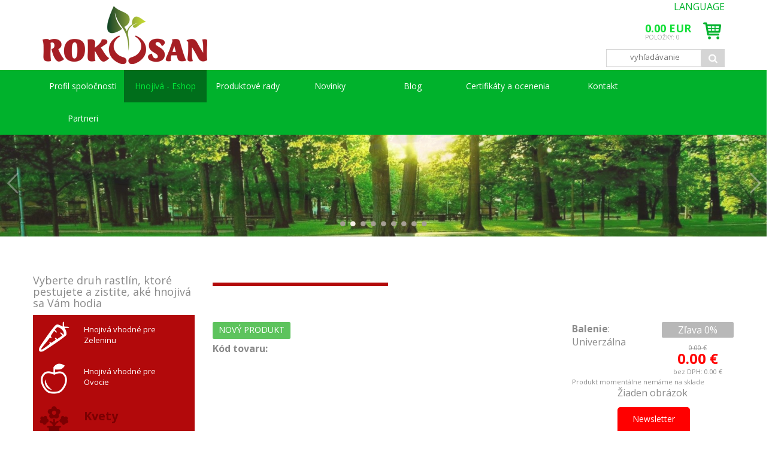

--- FILE ---
content_type: text/html; charset=UTF-8
request_url: https://www.rokosan.com/sk/hnojiva---eshop/kvety/produkt/jarny-balicek---rokoaktiv-a-rokolan-5l/76
body_size: 9089
content:
<!DOCTYPE html>
<html>
    <head>
        <meta http-equiv="X-UA-Compatible" content="IE=edge">
<meta http-equiv="Content-Type" content="text/html; charset=utf-8">
<title>Hnojivá vhodné pre Kvety</title>
<meta name="Description" content="Komplexná výživa pre rôzne druhy a typy rastlín. Slovenské sypké a kvapalné organicko-minerálne hnojivá s obsahom NPK, aminokyselín, fulvínových a huminových kyselín. Hnojivá vhodné pre ovocie, zeleninu, letničky, trvalky, rododenróny, okrasné stromy, citrusy, vinič, aj poľné plodiny. Certifikované pre použitie v ekologickom poľnohospodárstve. ROKOLAN - základné hnojivo, ROKOAKTIV - urýchľovač klíčenia semien, ROKOHUMIN - listové hnojivo, ROKOSAN - sypké hnojivo">
<meta name="Keywords" content="Hnojivá, organické hnojivá, aminokyseliny, humínové kyseliny, fulvínové kyseliny, NPK, ROKOLAN,ROKOHUMIN,ROKOAKTIV,ROKOSAN">
<meta name="robots" content="index, follow">
<meta name="author" content="Sixnet">
<base href="https://www.rokosan.com/" />
<!-- JS -->
<script type="text/javascript" src="js/jquery/jquery-1.9.1.min.js"></script>
<script type="text/javascript" src="js/jquery.waypoints.min.js"></script>
<script type="text/javascript" src="js/slimmenu/jquery.slimmenu.min.js"></script>
<script type="text/javascript" src="js/form-validator.js"></script>
<script src="https://www.google.com/recaptcha/api.js"></script>
<!-- CSS -->
<link rel="apple-touch-icon" sizes="180x180" href="images/favicon/apple-touch-icon.png">
<link rel="icon" type="image/png" sizes="32x32" href="images/favicon/favicon-32x32.png">
<link rel="icon" type="image/png" sizes="16x16" href="images/favicon/favicon-16x16.png">
<link rel="manifest" href="images/favicon/site.webmanifest">
<link rel="mask-icon" href="images/favicon/safari-pinned-tab.svg" color="#5bbad5">
<link rel="shortcut icon" href="images/favicon/favicon.ico">
<meta name="msapplication-TileColor" content="#da532c">
<meta name="msapplication-config" content="images/favicon/browserconfig.xml">
<meta name="theme-color" content="#ffffff">
<link rel="stylesheet" type="text/css" href="js/fancybox/jquery.fancybox-1.3.6.min.css">
<link rel="stylesheet" type="text/css" href="js/bootstrap/css/bootstrap.min.css">
<link rel="stylesheet" type="text/css" href="css/slimmenu/slimmenu.min.css">
<link rel="stylesheet" type="text/css" href="fonts/fontello/css/rokosan.css">
<link rel="stylesheet" type="text/css" href="fonts/fontello/css/animation.css">
<!--[if IE 7]><link rel="stylesheet" type="text/css" href="fonts/fontello/css/rokosan-ie7.css"><![endif]-->
<link rel="stylesheet" type="text/css" href="css/animate.min.css" />
<link rel="stylesheet" type="text/css" href="index.css?v=202304121419" />
<link rel="stylesheet" type="text/css" href="mobile.css" />
<meta name="viewport" content="width=device-width, initial-scale=1.0, maximum-scale=1.0, user-scalable=0">
<meta name="facebook-domain-verification" content="8rta00igmx3e3dzq8k4qauys8xj32t" />
<!--[if lt IE 9]>
<script>
document.createElement('header');
document.createElement('nav');
document.createElement('section');
document.createElement('article');
document.createElement('aside');
document.createElement('footer');
</script>
![endif]-->
<!-- SUBORY VYUZIVANE MODULOM -->
<link rel="stylesheet" type="text/css" href="css/mod_eshop.css" />
        <script type="text/javascript">
            var rootdir = 'https://www.rokosan.com';
            var notice_title = 'Oznam';
            var error_title = 'Chyba';
            var close_title = 'Zatvoriť';
            var max_amount = 'Zadaný počet momentálne nemáme na sklade.';
            var validator_send_function = 'Odošlite názov funkcie "validator.setAddnlValidationFunction(DoCustomValidation)".';
            var validator_wrong_form = 'Nesprávne nastavený formulár. Kontaktujte administrátora.';
            var validator_form_not_found = 'Formulár {frmname} nebol nájdený.';
            var validator_input_not_found = 'Nemôžeme nájsť textové pole s názvom {itemname}.';
            var gac = 'G-0QVR85Z7M3';        </script>
        <!-- Facebook Pixel Code -->
        <script type="text/plain" data-category="marketing">
            !function(f,b,e,v,n,t,s)
            {if(f.fbq)return;n=f.fbq=function(){n.callMethod?
            n.callMethod.apply(n,arguments):n.queue.push(arguments)};
            if(!f._fbq)f._fbq=n;n.push=n;n.loaded=!0;n.version='2.0';
            n.queue=[];t=b.createElement(e);t.async=!0;
            t.src=v;s=b.getElementsByTagName(e)[0];
            s.parentNode.insertBefore(t,s)}(window,document,'script',
            'https://connect.facebook.net/en_US/fbevents.js');
             fbq('init', '229399411685118');
            fbq('track', 'PageView');
        </script>
        <noscript>
             <img height="1" width="1" src="https://www.facebook.com/tr?id=229399411685118&ev=PageView&noscript=1"/>
        </noscript>
        <!-- End Facebook Pixel Code -->
        <!-- Meta Pixel Code -->
        <script type="text/plain" data-category="marketing">
            !function(f,b,e,v,n,t,s)
            {if(f.fbq)return;n=f.fbq=function(){n.callMethod?
            n.callMethod.apply(n,arguments):n.queue.push(arguments)};
            if(!f._fbq)f._fbq=n;n.push=n;n.loaded=!0;n.version='2.0';
            n.queue=[];t=b.createElement(e);t.async=!0;
            t.src=v;s=b.getElementsByTagName(e)[0];
            s.parentNode.insertBefore(t,s)}(window, document,'script',
            'https://connect.facebook.net/en_US/fbevents.js');
            fbq('init', '2026659571012189');
            fbq('track', 'PageView');
        </script>
        <noscript><img height="1" width="1" style="display:none"src="https://www.facebook.com/tr?id=2026659571012189&ev=PageView&noscript=1"/></noscript>
        <!-- End Meta Pixel Code -->
        <!-- Google tag (gtag.js) -->
        <script type="text/plain" data-category="analytics" async src="https://www.googletagmanager.com/gtag/js?id=G-0QVR85Z7M3"></script>
        <script type="text/plain" data-category="analytics">
            window.dataLayer = window.dataLayer || [];function gtag(){dataLayer.push(arguments);}gtag('js', new Date());
            gtag('config', 'G-0QVR85Z7M3');
            gtag('consent', 'default', {'ad_storage': 'denied', 'analytics_storage': 'denied'});
            gtag('consent', 'update', {'analytics_storage': 'granted'});
        </script>
        <script type="text/plain" data-category="marketing">gtag('consent', 'update', {'ad_storage': 'granted'});</script>
        <!-- End Google tag (gtag.js) -->
        <!-- Ecomail vysuvacia lista -->
        <script>
            (function (w,d,s,o,f,js,fjs) {
                w['ecm-widget']=o;w[o] = w[o] || function () { (w[o].q = w[o].q || []).push(arguments) };
                js = d.createElement(s), fjs = d.getElementsByTagName(s)[0];
                js.id = '2-2bb287d15897fe2f9d89c882af9a3a8b'; js.dataset.a = 'rokosan'; js.src = f; js.async = 1; fjs.parentNode.insertBefore(js, fjs);
            }(window, document, 'script', 'ecmwidget', 'https://d70shl7vidtft.cloudfront.net/widget.js'));
        </script>
        <!-- End Ecomail vysuvacia lista -->
        <link rel="stylesheet" href="js/cookieconsentv3/cookieconsent.css">
    </head>
    <body class="lang-sk p-74">
        <!-- Ecomail starts -->
        <script type="text/plain" data-category="analytics">
            ;(function(p,l,o,w,i,n,g){if(!p[i]){p.GlobalSnowplowNamespace=p.GlobalSnowplowNamespace||[];
            p.GlobalSnowplowNamespace.push(i);p[i]=function(){(p[i].q=p[i].q||[]).push(arguments)
            };p[i].q=p[i].q||[];n=l.createElement(o);g=l.getElementsByTagName(o)[0];n.async=1;
            n.src=w;g.parentNode.insertBefore(n,g)}}(window,document,"script","//d70shl7vidtft.cloudfront.net/ecmtr-2.4.2.js","ecotrack"));
            window.ecotrack('newTracker', 'cf', 'd2dpiwfhf3tz0r.cloudfront.net', { /* Initialise a tracker */
            appId: 'rokosan'
            });
            window.ecotrack('setUserIdFromLocation', 'ecmid');
            window.ecotrack('trackPageView');
        </script>
        <!-- Ecomail stops -->
        <noscript>Táto stránka vyžaduje pre svoj chod <strong>Javascript</strong>. Niektoré funckie a stránky sú <strong>s vypnutým javascriptom nedostupné</strong>. Pre správny chod stránky <strong>prosím povoľte javascript</strong>.</noscript>
        <div id="wrapper" class="eshop"><!-- wrapper -->
            <div id="totop"><a href="/sk/hnojiva---eshop/kvety/produkt/jarny-balicek---rokoaktiv-a-rokolan-5l/76#wrapper"><i class="icon icon-angle-double-up"></i></a></div>
            <div id="header"><!-- header -->
                <div class="container">
                    <div class="row">
                        <div class="col-md-6 col-sm-6 col-xs-7">
                            <div id="logo">
                                <a href="https://www.rokosan.com" title="Úvod">
                                                                            <img src="images/wrapper/logo-rokosan.png" alt="Rokosan" />
                                                                     </a>
                            </div>
                        </div>
                        <div class="col-md-3 col-sm-3 hidden-xs">
                            <div id="logo-slovak-asian">
								<!-- SLOVENSKO-AZIJSKA OBCHODNA KOMORA
                                <a href="http://sacc-eu.eu/" title="Sme partnerom Slovensko–Ázijskej obchodnej komory.">
                                    <img src="images/wrapper/logo-slovak-asian.png" alt="Slovensko–Ázijská obchodná komora" />
                                    <span>Sme partnerom Slovensko–Ázijskej obchodnej komory.</span>
									-->
                                    <div class="clear"></div>
                                </a>
                            </div>
                        </div>
                        <div class="col-md-3 col-sm-3 col-xs-5">
                            <div id="countries-select">LANGUAGE</div><div id="language-selector"><ul><li class="ico-sk"><a href="https://www.rokosan.com?lang=sk">Slovenčina</a><img src="images/wrapper/slovak.jpg"></li><li class="ico-en"><a href="https://www.rokosan.com?lang=en">English</a><img src="images/wrapper/english.jpg"></li><li class="ico-ru"><a href="https://www.rokosan.com?lang=ru">Русский</a><img src="images/wrapper/russia.jpg"></li><li class="ico-cu"><a href="https://www.rokosan.com?lang=cu">Español</a><img src="images/wrapper/spain.jpg"></li><li class="ico-rw"><a href="https://www.rokosan.com?lang=rw">Kiswahili</a><img src="images/wrapper/swahili.jpg"></li></ul></div>                                                        <div id="shopping-cart-preview">
                                <a href="sk/hnojiva---eshop/kosik">
                                    <span class="cell">
                                        <span class="cart value">0.00&nbsp;EUR</span>
                                        <span class="cart count">položky:&nbsp;0</span>
                                    </span>
                                    <span class="cell basket">
                                        <i class="icon icon-basket"></i>
                                    </span>
                                </a>
                                                            </div>
                                                        <div class="user-account">
                                                                    <a href="https://www.rokosan.com//prihlasenie">Prihlásenie</a>
                                    <a href="https://www.rokosan.com//registracia">Registrácia</a>
                                                                </div>

                            <form id="search-container" action="sk/partneri" method="get">
                                <input name="q" type="text" id="search_keyword" placeholder="Vyhľadávanie" />
                                <button type="submit"><i class="icon icon-search"></i></button>
                            </form>
                        </div>
                    </div>
                </div>
                <div class="navigation">
                    <div class="container">
                        <div class="row">
                            <div class="col-md-12">
                                <div id="menu">

                                    <ul id="nav" class="slimmenu"><li class="sub-menu"><a href="sk/profil-spolocnosti">Profil spoločnosti</a><ul><li><a href="sk/profil-spolocnosti/referencie" title="sk/profil-spolocnosti/referencie">Referencie</a></li><li><a href="sk/profil-spolocnosti/socialne-media" title="sk/profil-spolocnosti/socialne-media">Sociálne Médiá</a></li><li><a href="sk/profil-spolocnosti/katalogy" title="sk/profil-spolocnosti/katalogy">Katalógy</a></li><li><a href="sk/profil-spolocnosti/o-nas" title="sk/profil-spolocnosti/o-nas">O nás</a></li></ul></li><li class="sub-menu selected"><a href="sk/hnojiva---eshop">Hnojivá - Eshop</a><ul><li><a href="sk/hnojiva---eshop/zelenina" title="sk/hnojiva---eshop/zelenina">Zelenina</a></li><li><a href="sk/hnojiva---eshop/ovocie" title="sk/hnojiva---eshop/ovocie">Ovocie</a></li><li class="selected"><a href="sk/hnojiva---eshop/kvety" title="sk/hnojiva---eshop/kvety">Kvety</a></li><li><a href="sk/hnojiva---eshop/travy-a-travniky" title="sk/hnojiva---eshop/travy-a-travniky">Trávy a trávniky</a></li><li><a href="sk/hnojiva---eshop/ihlicnany" title="sk/hnojiva---eshop/ihlicnany">Ihličnany</a></li><li><a href="sk/hnojiva---eshop/polne-plodiny" title="sk/hnojiva---eshop/polne-plodiny">Poľné plodiny</a></li></ul></li><li class="sub-menu"><a href="sk/produktove-rady">Produktové rady</a><ul><li><a href="sk/produktove-rady/minigarden" title="sk/produktove-rady/minigarden">MiniGarden</a></li><li><a href="sk/produktove-rady/rokohumin" title="sk/produktove-rady/rokohumin">RokoHumin</a></li><li><a href="sk/produktove-rady/rokolan" title="sk/produktove-rady/rokolan">RokoLan</a></li><li><a href="sk/produktove-rady/rokoaktiv" title="sk/produktove-rady/rokoaktiv">RokoAktiv</a></li><li><a href="sk/produktove-rady/rokosan" title="sk/produktove-rady/rokosan">Rokosan</a></li></ul></li><li><a href="sk/novinky">Novinky</a></li><li><a href="sk/blog">Blog</a></li><li><a href="sk/certifikaty-a-ocenenia">Certifikáty a ocenenia</a></li><li><a href="sk/kontakt">Kontakt</a></li><li><a href="sk/partneri">Partneri</a></li></ul >                                </div>
                            </div>
                        </div>
                    </div>
                </div>
            </div><!-- header END -->
                        <script src="js/jquery.cycle.min.js" type="text/javascript"></script>
            <script type="text/javascript">
                $(document).ready(function () {
                    $('#slider-container').cycle({
                        pager: '#control-panel',
                        prev: '#prev_slide',
                        next: '#next_slide'
                    });
                });
            </script>

                        <div id="slider">
                <div id="slider-container">
                                            <div id="slide_1" class="slide" style="background-image: url('photos/slideshow/1477921850-park_small.jpg');">
                            
                                                                <span class="helper"></span>
                                <!--    <img src="photos/slideshow/1477921850-park_small.jpg" alt="1" /> -->
                                                                
                                                    </div>


                                                <div id="slide_2" class="slide" style="background-image: url('photos/slideshow/1477921834-field_small.jpg');">
                            
                                                                <span class="helper"></span>
                                <!--    <img src="photos/slideshow/1477921834-field_small.jpg" alt="1" /> -->
                                                                
                                                    </div>


                                                <div id="slide_3" class="slide" style="background-image: url('photos/slideshow/1477921773-corn_small.jpg');">
                            
                                                                <span class="helper"></span>
                                <!--    <img src="photos/slideshow/1477921773-corn_small.jpg" alt="1" /> -->
                                                                
                                                    </div>


                                                <div id="slide_4" class="slide" style="background-image: url('photos/slideshow/1477921397-slide_sunflowers_small.jpg');">
                            
                                                                    <div class="slide-text" >

                                        <div class="slide-content">
                                        <!--    <div class="name">slnecnice small</div>   -->
                                            <i class="icon icon-rokosan-leave"></i>
                                            <span class="popis"> </span>
                                        </div>
                                    </div>
                                                                <span class="helper"></span>
                                <!--    <img src="photos/slideshow/1477921397-slide_sunflowers_small.jpg" alt="1" /> -->
                                                                
                                                    </div>


                                                <div id="slide_5" class="slide" style="background-image: url('photos/slideshow/1477908197-slide_sunflowers.jpg');">
                            
                                                                <span class="helper"></span>
                                <!--    <img src="photos/slideshow/1477908197-slide_sunflowers.jpg" alt="1" /> -->
                                                                
                                                    </div>


                                                <div id="slide_6" class="slide" style="background-image: url('photos/slideshow/1635321051-poultry.jpg');">
                            
                                                                    <div class="slide-text" >

                                        <div class="slide-content">
                                        <!--    <div class="name">03</div>   -->
                                            <i class="icon icon-rokosan-leave"></i>
                                            <span class="popis">Inovatívna technológia na spracovanie hydinového peria na organické hnojivá    </span>
                                        </div>
                                    </div>
                                                                <span class="helper"></span>
                                <!--    <img src="photos/slideshow/1635321051-poultry.jpg" alt="1" /> -->
                                                                
                                                    </div>


                                                <div id="slide_7" class="slide" style="background-image: url('photos/slideshow/1635239670-wp7896588.jpg');">
                            
                                                                    <div class="slide-text" >

                                        <div class="slide-content">
                                        <!--    <div class="name">02</div>   -->
                                            <i class="icon icon-rokosan-leave"></i>
                                            <span class="popis">Certifikované organické hnojivá pre ekologické poľnohospodárstvo   </span>
                                        </div>
                                    </div>
                                                                <span class="helper"></span>
                                <!--    <img src="photos/slideshow/1635239670-wp7896588.jpg" alt="1" /> -->
                                                                
                                                    </div>


                                                <div id="slide_8" class="slide" style="background-image: url('photos/slideshow/1635239576-1163988.jpg');">
                            
                                                                    <div class="slide-text" >

                                        <div class="slide-content">
                                        <!--    <div class="name">01</div>   -->
                                            <i class="icon icon-rokosan-leave"></i>
                                            <span class="popis">Komplexné riešenia pre udržateľný rast a ochranu životného prostredia     </span>
                                        </div>
                                    </div>
                                                                <span class="helper"></span>
                                <!--    <img src="photos/slideshow/1635239576-1163988.jpg" alt="1" /> -->
                                                                
                                                    </div>


                                                <div id="slide_9" class="slide" style="background-image: url('photos/slideshow/1457221337-corn2.jpg');">
                            
                                                                    <div class="slide-text" >

                                        <div class="slide-content">
                                        <!--    <div class="name">Kukuričné pole</div>   -->
                                            <i class="icon icon-rokosan-leave"></i>
                                            <span class="popis"> </span>
                                        </div>
                                    </div>
                                                                <span class="helper"></span>
                                <!--    <img src="photos/slideshow/1457221337-corn2.jpg" alt="1" /> -->
                                                                
                                                    </div>


                                        </div>
                <ul id="control-panel"></ul>
                                    <div id="slider_nav">
                        <a href="#" id="prev_slide"><i class="icon icon-left-open-big"></i></a>
                        <a href="#" id="next_slide"><i class="icon icon-right-open-big"></i></a>
                    </div>
                                </div>
                        <div id="content"><!-- content -->
                                <div class="container">
                    <div class="row">
                        <div id="main" class="col-md-12">
                                    <div class="row">
            <div class="col-md-3">
                <link rel="stylesheet" type="text/css" href="https://www.rokosan.com/css/mod_eshop.css"  />

<div class="row">     
    <div class="col-md-12">
        <h4>Vyberte druh rastlín, ktoré pestujete a zistite, aké hnojivá sa Vám hodia</h4>
    </div>
    <div class="col-md-12">

        <ul class="left-shop-categories"><li ><a href="sk/hnojiva---eshop/zelenina" title="Zelenina"><span class="pict"><i class="icon icon-vegetables"></i></span><span class="descript">Hnojivá vhodné pre Zeleninu</span></a></li><li ><a href="sk/hnojiva---eshop/ovocie" title="Ovocie"><span class="pict"><i class="icon icon-fruit"></i></span><span class="descript">Hnojivá vhodné pre Ovocie</span></a></li><li  class="selected"><a href="sk/hnojiva---eshop/kvety" title="Kvety"><span class="pict"><i class="icon icon-flowers"></i></span><span class="descript">Kvety</span></a></li><li ><a href="sk/hnojiva---eshop/travy-a-travniky" title="Trávy a trávniky"><span class="pict"><i class="icon icon-grass-and-lawns"></i></span><span class="descript">Hnojivá vhodné na trávniky a trávy</span></a></li><li ><a href="sk/hnojiva---eshop/ihlicnany" title="Ihličnany"><span class="pict"><i class="icon icon-conifers"></i></span><span class="descript">Hnojivá vhodné pre Ihličnaté a listnaté stromy, okrasné dreviny a bonsaje</span></a></li><li ><a href="sk/hnojiva---eshop/polne-plodiny" title="Poľné plodiny"><span class="pict"><i class="icon icon-field-crops"></i></span><span class="descript">Hnojivá vhodné pre Poľné plodiny</span></a></li></ul>    </div>
    <div class="col-md-12">
            </div>
</div>            </div>
            <div id="right-column" class="detail col-md-9">
                <div class="row">
                    <div class="col-md-12">
                        <h1></h1>
                        <hr />
                    </div>

                    <div class="col-md-8">
                        <p><span class="product-status new">nový produkt</span></p>                        <span class="code"><strong>Kód tovaru:</strong> </span>
                    </div>

                    <div class="col-md-4">
					                       <form method="post" class="product" style="overflow: hidden">
                            <div class="row">
                                <div class="col-md-6 col-sm-6">
                                <p class="attribute"><strong>Balenie</strong>: Univerzálna</p><input type="hidden" name="size" value="128" />
                                                                </div>
                                <div id="price-container" class="col-md-6 col-sm-6">
                                        <p class="percentage-discount">Zľava 0%</p><p class="price"><span><span>0.00&nbsp;&euro;</span></span><br />0.00&nbsp;&euro;</p><p class="price-wo-vat">bez DPH: 0.00&nbsp;&euro;</p>                                        
                                </div>
                                <div class="col-md-12">
                                                                            <div style="font-size: 11px;">Produkt momentálne nemáme na sklade</div>
                                                                        <input name="product_id" id="product_id" type="hidden" value="76" />
                                    <input type="hidden" name="price_item" value="" />
                                </div>                        
                            </div>
                        </form>
						                   </div>


                    <div class="product-detail-description col-md-8">            
                        <div>                            
                            <div class="product-description-content">
                                                            </div>
                        </div>
                    </div>

                    <div class="product-detail-gallery col-md-4">
                        <div>
                            <div class="img-container-outer">
                                <center>Žiaden obrázok</center>                            </div>
                            <div class="clear"></div>

                                                    </div>
                    </div>





                    




                            
                    
                                            </div>
                </div>
            </div>
        </div>
        
                                </div>
                    </div>
                </div>
            </div><!-- content END -->
            <div id="footer"><!-- footer -->
                <div class="head">
                    <div class="container">
                        <div class="row">

                                                            <div class="col-md-3">
                                    <div class="logo">
                                        <a href="https://www.rokosan.com" title="Úvod">
                                            <img src="images/wrapper/footer-logo-rokosan.png" alt="Rokosan" />
                                        </a>
                                    </div>
                                    <div class="logo">
                                        <a href="" title="Úvod">
                                            <img src="images/wrapper/footer-logo-minigarden.png" alt="miniGarden" />
                                        </a>
                                    </div>
                                </div>
                                <div class="menu col-md-3">
                                    <ul><li><a href="sk/profil-spolocnosti" title="sk/profil-spolocnosti">Profil spoločnosti</a></li><li class="selected"><a href="sk/hnojiva---eshop" title="sk/hnojiva---eshop">Hnojivá - Eshop</a></li><li><a href="sk/produktove-rady" title="sk/produktove-rady">Produktové rady</a></li><li><a href="sk/novinky" title="sk/novinky">Novinky</a></li><li><a href="sk/blog" title="sk/blog">Blog</a></li><li><a href="sk/certifikaty-a-ocenenia" title="sk/certifikaty-a-ocenenia">Certifikáty a ocenenia</a></li><li><a href="sk/kontakt" title="sk/kontakt">Kontakt</a></li><li><a href="sk/partneri" title="sk/partneri">Partneri</a></li></ul>                                </div>
                                <div class="menu col-md-3">
                                    <ul><li><a href="sk/informacie/vseobecne-obchodne-podmienky" title="sk/informacie/vseobecne-obchodne-podmienky">Všeobecné obchodné podmienky</a></li><li><a href="sk/informacie/poucenie-o uplatneni-prava-spotrebitela-na-odstupenie-od-zmluvy" title="sk/informacie/poucenie-o uplatneni-prava-spotrebitela-na-odstupenie-od-zmluvy">Poučenie o uplatnení práva spotrebiteľa na odstúpenie od zmluvy</a></li><li><a href="sk/informacie/cookies" title="sk/informacie/cookies">Cookies</a></li><li><a href="sk/informacie/ochrana-osobnych-udajov" title="sk/informacie/ochrana-osobnych-udajov">Ochrana osobných údajov</a></li><li><a href="sk/informacie/zasady-ochrany-osobnych-udajov" title="sk/informacie/zasady-ochrany-osobnych-udajov">Zásady ochrany osobných údajov</a></li><li><a href="docs/ROKOSAN_Formular_na_odstupenie_od_zmluvy_sk.docx" target="_blank" title="Formulár na odstúpenie od zmluvy">Formulár na odstúpenie od zmluvy</a></li><li><a href="docs/ROKOSAN_reklamacny-protokol_vzor_sk.doc" target="_blank" title="Reklamačný protokol">Reklamačný protokol</a></li></ul>                                </div>
                                <div class="menu col-md-3">
                                    <h2 style="color: white;">ZAKLADAJÚCI ČLEN</h2>
                                    <div class="logo">
                                        <a href="https://avoh.sk/" target="_blank"><img src="images/wrapper/avoh_logo_web.jpg" alt="AVOH" style="width: 90%;"/></a>
                                    </div>
                                </div>
                            

                        </div>
                    </div>
                </div>
                <div class="foot">
                    <div class="container">
                        <div class="row">
                            <div class="col-md-8 col-md-offset-2">
                                <div class="contact-form row">
                                    <div class="col-md-12">
                                        <h2>Kontaktujte nás</h2>
                                        <div class="socials">
                                            <a href="https://www.facebook.com/rokosanUK" target="_blank"><i class="icon icon-facebook"></i></a>
                                            <a href="mailto:info@rokosan.com" target=""><i class="icon icon-email"></i></a>
                                            <a href="https://www.linkedin.com/company/37374285" target="_blank"><i class="icon icon-linkedin"></i></a>
                                            <a href="https://www.youtube.com/channel/UCuSkIJiR2_YWM__NnQtLGRQ" title="rokosan official" target="_blank" class="youtube_icon_wrapper">
                                                <img src="images/icons/youtube-black.svg" alt="youtube" class="img-responsive youtube_icon_1">
                                                <img src="images/icons/youtube-white.svg" alt="youtube" class="img-responsive youtube_icon_2">
                                            </a>
                                        </div>
                                    </div>
                                    <div class="col-md-12">
                                                                                <form class="row" name="contact-form" method="post" action="#footer" enctype="multipart/form-data">
                                            <fieldset>
                                                <div class="form-group col-md-6">
                                                    <label for="name" class="sr-only"><span class="req">MENO:</span></label>
                                                    <div class="">
                                                        <input type="text" class="form-control" id="name" name="name" placeholder="Meno *" />
                                                    </div>
                                                </div>
                                                <div class="form-group col-md-6">
                                                    <label for="email" class="sr-only"><span class="req">Vaše meno:</span></label>
                                                    <div class="">
                                                        <input type="text" class="form-control" id="email" name="email" placeholder="email *" />
                                                    </div>
                                                </div>
                                                <div class="form-group col-md-12">
                                                    <label class="sr-only" for="message">Správa</label>
                                                    <textarea class="form-control" name="message" id="message" placeholder="Správa *"></textarea>
                                                </div>
                                                <div class="form-group col-md-12">
                                                    <div class="checkbox">
                                                        <label><input type="checkbox" name="Agree" value="yes">Súhlasím <a href="sk/informacie/ochrana-osobnych-udajov" target="_blank">so spracovaním osobných údajov</a> *</label>
                                                    </div>
                                                </div>

                                                <div class="form-group col-md-12" style="left: 50%; margin-left: -160px;">
                                                    <div class="g-recaptcha" data-sitekey="6LfqiGgUAAAAACP8EkWza487CGjQ0ack2NFlDOKx"></div>
                                                </div>

                                                <div class="form-group col-md-12">
                                                    <button type="submit" name="send" class="btn btn-default">Odoslať</button>
                                                </div>
                                            </fieldset>
                                        </form>
                                        <script language="javascript" type="text/javascript">
                                            var frmvalidator = new Validator("contact-form");
                                            frmvalidator.addValidation("email", "maxlen=50", "Nezadali ste správnu dĺžku e-mailovej adresy");
                                            frmvalidator.addValidation("email", "req", "Nezadali ste e-mailovú adresu");
                                            frmvalidator.addValidation("email", "email", "Nezadali korektnú e-mailovú adresu");
                                            frmvalidator.addValidation("name", "req", "Nezadali ste Vaše meno a priezvisko");
                                            frmvalidator.addValidation("message", "req", "Nezadali ste správu, ktorú chcete odoslať");
                                            frmvalidator.addValidation("Agree", "shouldselchk=on", "Nedali ste súhlas so spracovaním osobných údajov");
                                        </script>
                                    </div>
                                </div>
                            </div>

                            <div class="col-md-12">
                                <div class="copy"><p>&copy;2025 Rokosan |
                                <a href="sk/uvod/vseobecne-vyhlasenie">Všeobecné vyhlásenie</a>
                                <a href=""></a> |
                                <a href="#" data-cc="show-preferencesModal">Nastavenia cookies</a> |
                                Design by <a href="https://www.sixnet.sk" target="_blank" title="Webdizajn, tvorba web stránok Košice, webhosting, SEO, vyhľadávače">SIXNET</a></p></div>
                            </div>
                        </div>
                    </div>
                </div>
            </div><!-- footer END -->
        </div><!-- wrapper END -->
    </div>
        <style>
        .menuLinkRw{
            padding: 0px 38px !important;
        }
        .widerText {
            width: 936px !important;
        }
        .widerTextMobile {
            width: 300px !important;
        }
        .RwSlider {
            width:936px;
            background-color: #b2090b;
            padding:10px;
        }
    </style>
    <script type="text/javascript" src="js/fancybox/jquery.fancybox-1.3.6.min.js"></script>
<script type="text/javascript" src="js/bootstrap/js/bootstrap.min.js"></script>
<script type="text/javascript" src="js/bootbox/bootbox.min.js"></script>
<script type="text/javascript" src="js/site.js?i=1685686802"></script>
    <!-- <script type="text/javascript" id="cookieinfo"
        src="//cookieinfoscript.com/js/cookieinfo.min.js"
        data-close-text="Súhlasím"
        data-message="Táto stránka používa cookies. Môžete udeliť súhlas so spracúvaním osobných údajov aj na účely uloženia preferencií používateľa naprieč webovými stránkami, štatistiku a analýzu správania používateľa, oslovovanie s ponukou produktov a prepojenie so sociálnymi sieťami."
        data-linkmsg=""
        data-bg="#000000"
        data-fg="#eeeeee">
    </script> -->
<style>#cc-main .cm {min-width: 43rem;}</style>
<script type="module">
    import './js/cookieconsentv3/cookieconsent.umd.js';

    CookieConsent.run({
        guiOptions: {
            consentModal: {
                layout: "box inline",
                position: "bottom right"
            },
            preferencesModal: {
                layout: "box",
                position: "right"
            }
        },
        categories: {
            necessary: {
                readOnly: true
            },
            analytics: {
                services: {
                    ga: {
                        label: 'Google Analytics',
                        cookies: [
                            {
                                name: /^(_ga|_gid)/
                            }
                        ]
                    }
                }
            },
            marketing: {}
        },
        language: {
            default: 'sk',
            translations: {
                'sk': {
                    consentModal: {
                        title: 'Na zlepšenie našich služieb využívame cookies.',
                        description: 'Používame súbory cookies, aby sme zabezpečili optimálnu funkčnosť webu a čo najlepšiu užívateľskú skúsenosť. Kliknutím na tlačidlo „prijať všetko“ súhlasíte so spracovaním údajov o správaní na webe na uľahčenie jeho používateľnosti, analýzy návštevnosti a prípadného cielenia reklamy.',
                        acceptAllBtn: 'Prijať všetko',
                        acceptNecessaryBtn: 'Odmietnúť všetko',
                        showPreferencesBtn: 'Vlastné nastavenie',
                        footer: '<a href="sk/informacie/ochrana-osobnych-udajov">Informácie o ochrane osobných údajov</a>'
                    },
                    preferencesModal: {
                        title: 'Cookie nastavenia',
                        acceptAllBtn: 'Prijať všetko',
                        acceptNecessaryBtn: 'Odmietnúť všetko',
                        savePreferencesBtn: 'Uložiť nastavenia',
                        closeIconLabel: 'Zavrieť',
                        sections: [
                            {
                                title: 'Používanie súborov cookie',
                                description: 'Cookies používame na zabezpečenie základných funkcií webovej stránky a na zlepšenie vášho online zážitku. Pri každej kategórii si môžete vybrať, či sa chcete prihlásiť/odhlásiť. Ďalšie podrobnosti týkajúce sa súborov cookies a iných citlivých údajov nájdete v úplnom znení <a href="sk/informacie/ochrana-osobnych-udajov" class="cc-link">Informácie o ochrane osobných údajov</a>.'
                            },
                            {
                                title: 'Nevyhnutné cookies na prevádzku webu <span class="pm__badge">Vždy povolené</span>',
                                description: 'Sú nevyhnutné pre fungovanie našej webovej stránky a nemožno ich vypnúť',
                                linkedCategory: "necessary"
                            },
                            {
                                title: 'Analytické cookies na sledovanie a analýzu návštevnosti',
                                description: 'Pomáhajú nám zlepšovať spôsob fungovania našich webových stránok (napr. tým, že zaisťujú, že používatelia ľahko nájdu to, čo hľadajú)',
                                linkedCategory: "analytics"
                            },
                            {
                                title: 'Reklamné cookies na cielenie reklamy',
                                description: 'Tieto cookies zhromažďujú informácie o tom, ako používate webovú stránku, ktoré stránky ste navštívili a na ktoré odkazy ste klikli',
                                linkedCategory: "marketing"
                            },
                            {
                                title: 'Viac informácií',
                                description: 'V prípade akýchkoľvek otázok týkajúcich sa súborov cookies a vašim výberom nás neváhajte <a class="cc__link" href="sk/kontakt">kontaktovať</a>.'
                            }
                        ]
                    }
                }
            }
        }
    });
</script>
</body>
</html>

--- FILE ---
content_type: text/html; charset=utf-8
request_url: https://www.google.com/recaptcha/api2/anchor?ar=1&k=6LfqiGgUAAAAACP8EkWza487CGjQ0ack2NFlDOKx&co=aHR0cHM6Ly93d3cucm9rb3Nhbi5jb206NDQz&hl=en&v=naPR4A6FAh-yZLuCX253WaZq&size=normal&anchor-ms=20000&execute-ms=15000&cb=ug768e1chwn9
body_size: 45909
content:
<!DOCTYPE HTML><html dir="ltr" lang="en"><head><meta http-equiv="Content-Type" content="text/html; charset=UTF-8">
<meta http-equiv="X-UA-Compatible" content="IE=edge">
<title>reCAPTCHA</title>
<style type="text/css">
/* cyrillic-ext */
@font-face {
  font-family: 'Roboto';
  font-style: normal;
  font-weight: 400;
  src: url(//fonts.gstatic.com/s/roboto/v18/KFOmCnqEu92Fr1Mu72xKKTU1Kvnz.woff2) format('woff2');
  unicode-range: U+0460-052F, U+1C80-1C8A, U+20B4, U+2DE0-2DFF, U+A640-A69F, U+FE2E-FE2F;
}
/* cyrillic */
@font-face {
  font-family: 'Roboto';
  font-style: normal;
  font-weight: 400;
  src: url(//fonts.gstatic.com/s/roboto/v18/KFOmCnqEu92Fr1Mu5mxKKTU1Kvnz.woff2) format('woff2');
  unicode-range: U+0301, U+0400-045F, U+0490-0491, U+04B0-04B1, U+2116;
}
/* greek-ext */
@font-face {
  font-family: 'Roboto';
  font-style: normal;
  font-weight: 400;
  src: url(//fonts.gstatic.com/s/roboto/v18/KFOmCnqEu92Fr1Mu7mxKKTU1Kvnz.woff2) format('woff2');
  unicode-range: U+1F00-1FFF;
}
/* greek */
@font-face {
  font-family: 'Roboto';
  font-style: normal;
  font-weight: 400;
  src: url(//fonts.gstatic.com/s/roboto/v18/KFOmCnqEu92Fr1Mu4WxKKTU1Kvnz.woff2) format('woff2');
  unicode-range: U+0370-0377, U+037A-037F, U+0384-038A, U+038C, U+038E-03A1, U+03A3-03FF;
}
/* vietnamese */
@font-face {
  font-family: 'Roboto';
  font-style: normal;
  font-weight: 400;
  src: url(//fonts.gstatic.com/s/roboto/v18/KFOmCnqEu92Fr1Mu7WxKKTU1Kvnz.woff2) format('woff2');
  unicode-range: U+0102-0103, U+0110-0111, U+0128-0129, U+0168-0169, U+01A0-01A1, U+01AF-01B0, U+0300-0301, U+0303-0304, U+0308-0309, U+0323, U+0329, U+1EA0-1EF9, U+20AB;
}
/* latin-ext */
@font-face {
  font-family: 'Roboto';
  font-style: normal;
  font-weight: 400;
  src: url(//fonts.gstatic.com/s/roboto/v18/KFOmCnqEu92Fr1Mu7GxKKTU1Kvnz.woff2) format('woff2');
  unicode-range: U+0100-02BA, U+02BD-02C5, U+02C7-02CC, U+02CE-02D7, U+02DD-02FF, U+0304, U+0308, U+0329, U+1D00-1DBF, U+1E00-1E9F, U+1EF2-1EFF, U+2020, U+20A0-20AB, U+20AD-20C0, U+2113, U+2C60-2C7F, U+A720-A7FF;
}
/* latin */
@font-face {
  font-family: 'Roboto';
  font-style: normal;
  font-weight: 400;
  src: url(//fonts.gstatic.com/s/roboto/v18/KFOmCnqEu92Fr1Mu4mxKKTU1Kg.woff2) format('woff2');
  unicode-range: U+0000-00FF, U+0131, U+0152-0153, U+02BB-02BC, U+02C6, U+02DA, U+02DC, U+0304, U+0308, U+0329, U+2000-206F, U+20AC, U+2122, U+2191, U+2193, U+2212, U+2215, U+FEFF, U+FFFD;
}
/* cyrillic-ext */
@font-face {
  font-family: 'Roboto';
  font-style: normal;
  font-weight: 500;
  src: url(//fonts.gstatic.com/s/roboto/v18/KFOlCnqEu92Fr1MmEU9fCRc4AMP6lbBP.woff2) format('woff2');
  unicode-range: U+0460-052F, U+1C80-1C8A, U+20B4, U+2DE0-2DFF, U+A640-A69F, U+FE2E-FE2F;
}
/* cyrillic */
@font-face {
  font-family: 'Roboto';
  font-style: normal;
  font-weight: 500;
  src: url(//fonts.gstatic.com/s/roboto/v18/KFOlCnqEu92Fr1MmEU9fABc4AMP6lbBP.woff2) format('woff2');
  unicode-range: U+0301, U+0400-045F, U+0490-0491, U+04B0-04B1, U+2116;
}
/* greek-ext */
@font-face {
  font-family: 'Roboto';
  font-style: normal;
  font-weight: 500;
  src: url(//fonts.gstatic.com/s/roboto/v18/KFOlCnqEu92Fr1MmEU9fCBc4AMP6lbBP.woff2) format('woff2');
  unicode-range: U+1F00-1FFF;
}
/* greek */
@font-face {
  font-family: 'Roboto';
  font-style: normal;
  font-weight: 500;
  src: url(//fonts.gstatic.com/s/roboto/v18/KFOlCnqEu92Fr1MmEU9fBxc4AMP6lbBP.woff2) format('woff2');
  unicode-range: U+0370-0377, U+037A-037F, U+0384-038A, U+038C, U+038E-03A1, U+03A3-03FF;
}
/* vietnamese */
@font-face {
  font-family: 'Roboto';
  font-style: normal;
  font-weight: 500;
  src: url(//fonts.gstatic.com/s/roboto/v18/KFOlCnqEu92Fr1MmEU9fCxc4AMP6lbBP.woff2) format('woff2');
  unicode-range: U+0102-0103, U+0110-0111, U+0128-0129, U+0168-0169, U+01A0-01A1, U+01AF-01B0, U+0300-0301, U+0303-0304, U+0308-0309, U+0323, U+0329, U+1EA0-1EF9, U+20AB;
}
/* latin-ext */
@font-face {
  font-family: 'Roboto';
  font-style: normal;
  font-weight: 500;
  src: url(//fonts.gstatic.com/s/roboto/v18/KFOlCnqEu92Fr1MmEU9fChc4AMP6lbBP.woff2) format('woff2');
  unicode-range: U+0100-02BA, U+02BD-02C5, U+02C7-02CC, U+02CE-02D7, U+02DD-02FF, U+0304, U+0308, U+0329, U+1D00-1DBF, U+1E00-1E9F, U+1EF2-1EFF, U+2020, U+20A0-20AB, U+20AD-20C0, U+2113, U+2C60-2C7F, U+A720-A7FF;
}
/* latin */
@font-face {
  font-family: 'Roboto';
  font-style: normal;
  font-weight: 500;
  src: url(//fonts.gstatic.com/s/roboto/v18/KFOlCnqEu92Fr1MmEU9fBBc4AMP6lQ.woff2) format('woff2');
  unicode-range: U+0000-00FF, U+0131, U+0152-0153, U+02BB-02BC, U+02C6, U+02DA, U+02DC, U+0304, U+0308, U+0329, U+2000-206F, U+20AC, U+2122, U+2191, U+2193, U+2212, U+2215, U+FEFF, U+FFFD;
}
/* cyrillic-ext */
@font-face {
  font-family: 'Roboto';
  font-style: normal;
  font-weight: 900;
  src: url(//fonts.gstatic.com/s/roboto/v18/KFOlCnqEu92Fr1MmYUtfCRc4AMP6lbBP.woff2) format('woff2');
  unicode-range: U+0460-052F, U+1C80-1C8A, U+20B4, U+2DE0-2DFF, U+A640-A69F, U+FE2E-FE2F;
}
/* cyrillic */
@font-face {
  font-family: 'Roboto';
  font-style: normal;
  font-weight: 900;
  src: url(//fonts.gstatic.com/s/roboto/v18/KFOlCnqEu92Fr1MmYUtfABc4AMP6lbBP.woff2) format('woff2');
  unicode-range: U+0301, U+0400-045F, U+0490-0491, U+04B0-04B1, U+2116;
}
/* greek-ext */
@font-face {
  font-family: 'Roboto';
  font-style: normal;
  font-weight: 900;
  src: url(//fonts.gstatic.com/s/roboto/v18/KFOlCnqEu92Fr1MmYUtfCBc4AMP6lbBP.woff2) format('woff2');
  unicode-range: U+1F00-1FFF;
}
/* greek */
@font-face {
  font-family: 'Roboto';
  font-style: normal;
  font-weight: 900;
  src: url(//fonts.gstatic.com/s/roboto/v18/KFOlCnqEu92Fr1MmYUtfBxc4AMP6lbBP.woff2) format('woff2');
  unicode-range: U+0370-0377, U+037A-037F, U+0384-038A, U+038C, U+038E-03A1, U+03A3-03FF;
}
/* vietnamese */
@font-face {
  font-family: 'Roboto';
  font-style: normal;
  font-weight: 900;
  src: url(//fonts.gstatic.com/s/roboto/v18/KFOlCnqEu92Fr1MmYUtfCxc4AMP6lbBP.woff2) format('woff2');
  unicode-range: U+0102-0103, U+0110-0111, U+0128-0129, U+0168-0169, U+01A0-01A1, U+01AF-01B0, U+0300-0301, U+0303-0304, U+0308-0309, U+0323, U+0329, U+1EA0-1EF9, U+20AB;
}
/* latin-ext */
@font-face {
  font-family: 'Roboto';
  font-style: normal;
  font-weight: 900;
  src: url(//fonts.gstatic.com/s/roboto/v18/KFOlCnqEu92Fr1MmYUtfChc4AMP6lbBP.woff2) format('woff2');
  unicode-range: U+0100-02BA, U+02BD-02C5, U+02C7-02CC, U+02CE-02D7, U+02DD-02FF, U+0304, U+0308, U+0329, U+1D00-1DBF, U+1E00-1E9F, U+1EF2-1EFF, U+2020, U+20A0-20AB, U+20AD-20C0, U+2113, U+2C60-2C7F, U+A720-A7FF;
}
/* latin */
@font-face {
  font-family: 'Roboto';
  font-style: normal;
  font-weight: 900;
  src: url(//fonts.gstatic.com/s/roboto/v18/KFOlCnqEu92Fr1MmYUtfBBc4AMP6lQ.woff2) format('woff2');
  unicode-range: U+0000-00FF, U+0131, U+0152-0153, U+02BB-02BC, U+02C6, U+02DA, U+02DC, U+0304, U+0308, U+0329, U+2000-206F, U+20AC, U+2122, U+2191, U+2193, U+2212, U+2215, U+FEFF, U+FFFD;
}

</style>
<link rel="stylesheet" type="text/css" href="https://www.gstatic.com/recaptcha/releases/naPR4A6FAh-yZLuCX253WaZq/styles__ltr.css">
<script nonce="Cj6QDa3ha0gqCsHsActFsg" type="text/javascript">window['__recaptcha_api'] = 'https://www.google.com/recaptcha/api2/';</script>
<script type="text/javascript" src="https://www.gstatic.com/recaptcha/releases/naPR4A6FAh-yZLuCX253WaZq/recaptcha__en.js" nonce="Cj6QDa3ha0gqCsHsActFsg">
      
    </script></head>
<body><div id="rc-anchor-alert" class="rc-anchor-alert"></div>
<input type="hidden" id="recaptcha-token" value="[base64]">
<script type="text/javascript" nonce="Cj6QDa3ha0gqCsHsActFsg">
      recaptcha.anchor.Main.init("[\x22ainput\x22,[\x22bgdata\x22,\x22\x22,\[base64]/[base64]/[base64]/[base64]/[base64]/KHEoSCw0MjUsSC5UKSxpZShILGwpKTpxKEgsNDI1LGwpLEgpKSw0MjUpLFcpLEgpKX0sRUk9ZnVuY3Rpb24obCxDLEgsVyl7dHJ5e1c9bFsoKEN8MCkrMiklM10sbFtDXT0obFtDXXwwKS0obFsoKEN8MCkrMSklM118MCktKFd8MCleKEM9PTE/[base64]/[base64]/[base64]/[base64]/[base64]/[base64]/[base64]/[base64]/[base64]/[base64]/[base64]\\u003d\\u003d\x22,\[base64]\x22,\x22wq8iWcKIP3oJw4nDj0/DsMO7woNAKsOcwo/CkmkCw71CTsOxEybCgFXDpWUVZT/[base64]/Y8K9B8ORwo3DjUnCtjDClMOHRMO1QBHCucKqwr3CmXMSwoJYw5EBJsKWwosgWjLCg1YsdAdSQMKNwoHCtSlgQkQfwpTCq8KQXcO2wpDDvXHDq1bCtMOEwocQWTtjw604GsKdMcOCw57DlVgqccK9wqdXYcOFwr/Dvh/[base64]/[base64]/Cp23Ci3/DnMOULMKrw7LDoCDDqsKASCHDlwR+w7IpWcKswrnDj8OZA8OgwrHCuMK3OlHCnmnCshPCpHvDoxcww5AOV8OgSMKUw4o+ccKKwrPCucKuw70/[base64]/DjTlNWVMrw55xWMKjw4F+XRjChcO9dcKgQ8OkMsKTSnNsfA3DnErDucOITcKOY8O6w4zCuEnCuMKhewcpJknCh8KJUycSE0IlE8OJw6/[base64]/DjgcdDcKkNsKuw63DvMORwpvDo8KuwrhrXsK+worCi8KkasKJw5wqXcKVw53CgMOTfMKbCj/CiwHDjMOqw5R5YXUYT8Kmw6rCk8Khwp54w5Zzw50Jwph1wrUmw5BMHsKkA1Y1woDCrsO5wqDCuMKzWRkdwr3Cv8OSwqEWXBzCp8OrwocSZsOmTglaBsKRJDdtw5xtNsOCAxpkS8K1w4pxG8KOaSvDoF0qw6tiwrfDv8O/w4rCuVTCsMKQJsKwwr7CksKsexLDvMKywqjCtBzCvFkmw5fDhCMNw4NUQw7CkcK/wrXDk0vCqUnCsMKMwqVvw4YWwqw0wqUaw5nDswQvEsOpcMOtwqbCnhRrw7hRwos8asOJwqTCkD7Cv8KXAMK5U8OQwp/[base64]/w54+wrLDpsOyYjjCulRwwrzCoA88LkgGL8KnSsK+TXFnw4bDpnxtw6/CgDZTA8K2aAfDqMOawpdiwqlYwohvw4fCmMKBwr/DhxfCnwpBw7lsCMOnEmrDscOBPsO2SSrDnhs7wrfDiErCm8OTwqDCvHVtMyTCmcKCw6pDfMKtwolpwrrDnhfDtC8nw4Uzw6okwoPDgiZQw7kmDcKiRQd8bC3DssO1RCjCgMOHwpJGwqdXw4vCi8OQw7YRc8O9w5wuUh/DpMKYw60YwqglXMOuwp9zPMKJwqfCrlvDrlfCrcOswq1QVWYCw55UZ8K6d08LwrcAMMKGwqzCmk5OH8KqX8K8UMK1NMOfFBbDvHHDp8KNJ8KGIk9Mw55VHQ/DiMKCwosab8KzCcKnw7/Dng3CiQDDnDxuMMOCJMKywovDhG7CuQ9PTQrDpTACw7tsw5lvw4zCrkbDp8OvBBbDrcO7wpltD8KzwoXDmmbCjMKBwpMzw6Zmb8K+F8OUF8KtRcKcOsOHXGPCmGjCr8OXw4/[base64]/dHHDv2dDFTNgw47Cl8Kfw7d2w4zCrcOhCMKaNsK2IsOMGW9Pw4DDsQHCmA3DmAXCqWbCgcKMJsOScFoRIHdsGMObw6FBw6Egf8K/wrHDuk4wAX8mw6XClAEhazPDuQwDwqvCnTUvIcKbUcKXwrHDh0JLwqIuw6HChMKuwojChSpKwqRdw6U8wp7DtR0Bw7E1DH0zwrIhT8OQw6LCswBPwr4Be8O4wpfCmMK3wq7Cnmh6EUEHDFnCksK8YWTCrh5/[base64]/OWFiw73DucO3wr1uJDrCmRXDo0PDnlRZFhDCrj7ClsK9IsOHwo8ASzgIw7U0PnfCty9nXBgPOQZ1Li0vwpNFw6JBw40oJ8K6L8OvamfCpQ5aAA/ClMOtw4/DvcO1wqlcXMOzGV7Cn0rDhApxwqtVG8OcDS8ow5Q/wpvCpcO4wqgOUn4yw4EFZn7DksKAQjEmblhgQGtaSC1/wrB7wobCii4Pw48Gw78nw7Bdw6gSw5Jnwpc6w4TDtivClQFQw43Dh0VDBzUyZ1AywrBIKGEtVjfCgcOXw6rDlGbDlXvDtzHCiiQACXFUJcOEwoXDnRtMfMOywqdYwqPDgsOkw7dCwrZNG8ONd8OuJTXCt8Khw5pyd8KRw59+wrnCrSjDtcOsMhXCsGQvYg/Cg8OdY8Ktwpgow5jDl8Otw7nCl8KwQ8O2wq9UwrTCkDbCtMOswqPDscKbwoRBwolxRVNjwpkqNsOoOMOjwocCw4jCmcO6w4AmJxvCm8OWwo/CgAfDu8K7P8Oaw7LDgcOew7TDncKkwq/DvWlHKURhI8KqaADDnALCqEIiZFYfUsO8w5XCjcKhV8KpwqttUsKjC8KlwqUuwogqR8KOw509wrnCo0I1WHwUwpzClnzDpsKJFnjCosK2wrA0wpXCsDjDgwFjw6giLMKuwpIkwr07Am/CtcOrw5UHwqfDvgnCrnY2Ng7DqcO8CyxxwpwCwqwpZzLDrE7Dl8KPw6p/wqrChWVgw7N3wr8eHUPDnsOZwq4gw4NLwoJ6wosSwo5KwqtHXFoxw5zCvynDrsOewoDDrHQIJcKEw6zDncKkL1w6ORLCrsOAYiHDksKvdcOJwqzCokF3BsK6wrM4AMOlw4FdZMKlMsKxRkZYwrLDlsOYwq/ChF01wqJtwrHCjGXDg8KAfAd8w45Qw6VlLCvCq8OLJBfCux8bw4N+wqs+EsOydixOw6/[base64]/[base64]/[base64]/CiBUHMsOBSsKdK39dw73CrQ/DhMO7Q8KwQMOkIsO9ScOPGcOTwpIKwoo6HUPCkg1BHl/DoBPDmg4JwrIQDg9uX2cLNQnDr8KyasOTWsKuw5LDpRHCiCfDs8OmwpjDqmhiw6LCqsOJw65ZAMKuZsO7wrXClD7CjD/Dmi0qOMKocnfDvAx/NcKZw5swwqlQS8KOQAtjw4zDnT82eiBFwoDDu8K/GGzCg8OZwpXCiMOJw6MXLWBPwqrCscKyw6dWfMKTw4zDqcOHAcKEw7PCvMKawpDCvE1vBsK/wpZZw4FROcK8wpjCl8KVbCfCmcOIcizCjsKxMjPCi8KmwovCs3bDvwLCl8OIwo1hw4zCk8OoL1rDkjbDryLDocOwwr/DvS3Dtkkuw75nOcOud8Klw5XDijjDpj3DpDnDlE1+LFUqwolAw5jCnRsxHcOZa8OCwpNGUDQIw6w+d3jCmwLDusOMw6LDosKTwrISwq53w5RaXcO7wrE1woDCrMKew5Ynw7TDpsKfRMO9LMK/GMKyaT8HwqJEw4hlFcKHwp4RXB7DisKoPcKQQiXChcO/worDgyPCssKTw7MTwokiwpcpw5vCmBo7OcKFUER8IsK1w7JuPBMFwoTCpxrCiTpsw4XDmlHDuFXCuEtrw7M1wrjDn0p/MkbDsm7ChsKrw59Sw7wvM8KYw4TCnV/DvcOVwo13w6HDg8ODw4jCoDjDrcKNwqVHacO6fHDCnsKWwp8kdUF3wpsDUcO8w53Du3zDg8KPw4bCrk7Dp8OycX/CtE7CtTHCqgxnPsKOR8KyYcKVcsKaw5hzSsKpQVNCwo9RPMKzw6vDhAgyFGBkKWg/w4rDnMK4w70wbcK3PRE0Xj5jRMKfCHl7GB9tBRBRwqA8YcOPw7JqwonCm8OQwq5aSiZVFMKlw6pcwq7DlcOGQsOAQ8OXwoHCtMKRfAokwonDpMOQC8KQNMO4wq/CosKZw493RCg1aMO/SklAFHIWw47CuMKbaXNCaGJlCsO+wppOwq0/w54Kw7t8w7bDs31pOMKPw5leB8O3worCmykxw7/DmG7CgMKMcl3Ci8OrVy1Aw69xwo1/w4tcB8OpfsO6ewHCrsOjIsKLXitHYcOqwqo/w41aLMK9Xnouw4bCrG0pHMOtA1bDiGLDk8Kcw7vCtVNcfsK5HsKnOi/DusOWLwjCoMOHTUjCscKRYU3ClMKAOSvDsgrDk1/CmUjCj3fDpmI2wrLCo8K8UMKnw7Jgwrlnw4jCs8ORSXhScS5ZwprDksKDw5UGwqrCgE/CgTkFKEbDgMKzDgXDn8K1Il7Dk8K5bUrDkxrDpMOTLQnDiQTDtsKfwppsNsO0OlJrw5tmwo/Dh8KXw4BuQSAqw77DhsKiPsONw5DDscOcw6YowowfbkZLOFrDo8K/[base64]/[base64]/HMOJw74LwowcDMKzbUodw4/DsRcAw77CpxgAwrDDhHzCtXs0w4jCjsORwoN/OQzDpsOqwrEZO8OzAMKnwoohC8OZPmoQam/DicKcX8KaGMOvLxF7QsOjFsK0Z0h6EHPDqsO2w7hfQcOvbHw6NFRRw4zCrMK0VEvCmQvDqjbDgwPCh8Kowq8WMMOQwrnCsz/Cn8OzZ1DDoHc0UwAJasO+aMKgeB/DoW1+w5oEFQbDjsKdw7HCscOODwAsw5nDnFFqdDTCqsKYwrjCq8Oew7rDocOWw7fDg8O4w4ZgZWjCn8KvGUMRGsOkw6Egw63DoMOWw7/DoxXDocKKwonCkMKGwr4rYsK4CX/[base64]/DoUA+wo/[base64]/DlsKkWG/DsRYwwoXCp1E0wrbDkxJnJFPDp8O1cCU9bnJMwo3DhB1sAhcUwqdjDsORwqoNXcKNwoQfw4InVsO8wo/[base64]/wqdjacKww6fCix/CqMO2w63DgXVQw7PDnlbCiTnDnsOZQT7CsW5Aw6PDmy44wpnCo8Kkw5DDomrCv8KNw5kDwpzDhUrCi8KDATstw6PDoj7DjsKoW8KpOsOwOw7DqEh/[base64]/JmDDpEFFVcOgwo1rD8OETzpuw5/CisKVwqDCnsO2w7rCvi/Ck8OhwrrCnmbDisO4w6HCqsKiw61IIDnDn8OSw4bDisOEOig0AWjDocOow7whW8OWVMOFw7B3WcKiw7hjwoDDucOIw5/[base64]/[base64]/[base64]/DmMO7acOgHUDDhx/CkwzDrcOvw5LCqMOvwq7DliVzwq7Dg8KZZMOqwp9RDMK7c8Kdw5szOMKLwo89ccOaw63CszdSDD3CrsOxZm9Sw64Kw6rCqMK9ecK5wqBcw4rCu8KOCj0lIsKAI8OIworCtEDCgMK1w6nCsMOTC8Obw4bDvMK2FTXCjcK4CcORwq8PD1clJcOKwpZaA8OowqvCnx/DlcOUYgbDkG/Cu8KNUsOgw5rDgcOxw404w6dYw7Yuw5ccw4XDllZPwq3DtcObb3xow4YswphDw40zw606BMKgwovCpCpHRMKqIMOKw7zDsMKbIS/[base64]/P8KzLn3Cpy9owp/CpcKKdsKNw47DjFjCslbDmzTDiybDpcKhw6bDp8KZwp9wworDtBLDq8OjHF1Cwrksw5LDpMKxwoLDmsOUwq0+w4HCrMKYKVTCjXrCuFZ0M8O/[base64]/CrWAEc8Ouw6dvw4nDoMOFd8K+wpfDjCNwX2TDocOdw7vCsybDpsO/[base64]/[base64]/w6HDoWMRw4QeFB4CwpgDw6zDpMO2NykGw6ozw5PDocK1RsKww5pbwpAAXMOKw7kowpvDrkIALjY2wps9w5rDqMKgwojCiGtowodcw6jDgxrDi8OpwpJDTMOiNRbDlHQFXF3DoMOKAsKlw45HekTCjzg4fcOpw5TCisKmw5vCq8KfwqPCgMOVBkrCpMKBUcKfwq/CrzodDcKaw6rCp8KiwrnCmmbCjsO3PDNMIsOoTcK5XAp1fMO8CCrCocKBKCEzw6Q5fGdkwq/DmMOQw6bDjsOkWT1rwr8JwpAXw5jDm2sBwocfwp/CgsOvRsK3w77CoXTCvcKpFDMGJ8KJw7zCoVwZZj3DuF3Dtilqwr/DmMObRgHDugYcJ8OYwoTCr2TDs8OdwqlDwo5jBloxAVhqwonCo8KnwpUcQj3DokLDlsO2w4DCjA/CssOLfibDl8K9E8K7Z8KPwrHCuQjCt8K1w7vCkQHCmMOKw4/DpsKEw4Rvw690bMO7d3bCisOEwr/DknvCosONwrjDjCNGY8O5w5zDkFTCjCXCs8OvPWvDmkfDjMO5fS7DhFY1AsOFw5HDp1c5XADChcKyw5YuCEkewozDtQnDrEMsB2U3wpLCsDkAHWtTH1fCn04Hwp/DpBbCnG/DrsKQwqjCnUUewpETScK1wpbCoMKuwoXDoBgSwqh8wozDpsKAEkY9wqbDiMKvwo3CtQrCocObATAjw70iTFINw5fDkUwXw6xHwo8PdMKGW2IVwo4OJcO2w7wsLMKKwoTDqMOcwrsVw4fCicOOYsKCw7LDncO3O8KIasK/w4YwwrvDjDkPP0zCiDURPEfDnMKfwqvCh8OLwoLDhMOQwp3Col9/wqfDnsKIw77DtglOI8OeYzgQAA3DgDzDmWPChMKbbcOWajMrCMO4w6dfDcKCNMOgwo0QB8KmwqXDqMKkwoU7amw/[base64]/binCpTRtwo3CikRzdcOOwpQ7Wm3DvMKDRELCvsO6EsK5R8OKOsKeenbDpcODworCjMKSw7LCgi9lw4R/w5EfwoMSEsK3wrEIeUXCksOYOXjDvxp8FEYDES/[base64]/OsKPwoPCkAjCgwp9wq9zw5DDosKyw5h9SW/CtWluw64Kwq/DvsO5XRspw6jCkzARFi9Xw5/DkMOYNMOKw7bDjsK3wqvCrsKew7k0wpdBbgkmEsKtwqPDuwFuw5jDrsKsPsKRw6LDnMOTwoTDpMOaw6DDosKjwp/DkkvDmmfCncKqwq1BTMO+wqQjEVLDswBeGjHDncKcS8KMRsKUw7fDgS0ZXcO1dDHDnMKtX8O8wqRywoN9wptPP8KCwqVodMOGcj9iwptow5bCuRLDvkcND3jCsGvDrjhow6sSw7rDk3gOw5DCn8KnwqUTP3HDoi/[base64]/wrRTwqd0wo86wqLCmgzDrsOTJx/DnmwsGTDDi8OXw47CiMKBNHB/w5nCs8OKwrxkw6obw6VxARPDkmHDmcKIwp7DqMKQw6Usw67CuGDCpAAYw7zClMKNC2xjw5AGw7bCuEgwXMOueMOmUcOybsOvwoLDtH3DosO+w5PDqHMwc8KjOMORGWrDiClWZ8OAUsK7w6bDlVQ/[base64]/CgT/Dq0gaw4Ixw5HCvUYDwq3Cn8KJwrHDs03DtFjDlz7CtmEaw4HCnGk3F8KMQHfDpMOWAMOAw5PCtS0aecOyO0zCjzvCojcew7VswqbCgXnDn1zDm0rCgghRFsOxbMKnZcOgR1rDtMO1w7Nlw7/DjsODwr3Cl8OcwrXCnMOBwpjDv8Kgw4YyY3osT2/CjsOUEiFUwq84wrAwwrPDghfDvcOIf2TDtAjDnkvCslM6Sm/Dq1FiVCJHwpAlw7AUUwHDmcOpw6jDkMOgPxFSw7JPZMKfw5QJwrpnUsKlw4PCoRwmwpxewq7DoBtUw5F0w63DvDPDlEPCgMO4w47CpcK/BsOawqjDi3YMwqccwoBPw5djWsOBw5ZgMk5oTSDCkmHCu8O1wqHCnTrDusOMHhTDpMOiw4bCqsOKwoHCuMKnwqNiw55Lwo4UQxxXwoVowoE0wrvDtwHCpWBqAzdzw57DvDB3w7XDnsOjwo/CpwM/b8K/w7YPw6nCusOBZ8OdMhPCkSDCijTCtSAJw5dDwrzDlx9BecOMUsKlbMOGwr57O0dFK0DDl8KrGDk3wo/CvQfDpEbCksKNZMKpw6twwoJlwqx4w4bChw/DmwxSXkUQZnzDgiXCpQzCoAlQJsKSwqBLw7TCjW/[base64]/CmMOCB8KhASk/[base64]/CrsKrw4LChmYIwrlNOBnCjzfDr8KSWsOQwprDnnbCl8OowpFpwp5cwpNzLRTCrlgHBsKIwpASEBLDncKow5Uhw6t9L8OwRMKrLlQSwqRTw493w4wxw5Fkw783woXDoMKsLMK1RsOIwpA+TMKrZMOmwoc7wq/DgMOLw7rDqD3DkMO8WVVCL8Otw4zDnsKbNMO6worCvSctw4gIw6VlwrzDm0zCnsKUUcOmB8KcUcKbWMOeGcOCwqDCtCLDkcK7w7nCkEPCnEjCow/CuArDhMOPwpNRMcOgPsOAJ8KAw5Nfw7pDwoJXw4Fqw5hdw5o6GU4YA8KYwr09w7XCgSxpNgABw6HCpnk/w4k8w5QMwp3CqMOMw7jCvwx6w5YzKsKvIMOaVcKxbMKMVU3DiyZab0RwwpvCpsKtX8O9LxXDo8KsRMO0w4pFwobCoVXCmcO/w47CqBnDucKcwrTDrwPCi1bCi8KNwoHDjsKcO8KFLcKFw7pQKcKSwoMTw5fCosK7csODw5/[base64]/E38EwpLDrTDCpcKow5ASwpAjMXrCucKqWsO+TBM5OcOIw5/Cl2zDnxbCm8OTccOzw4lcw5PCrAAMw7scwobDlcOXTTMQw7NMRMKkIcONEy9fw6DDjsOXY3xqwofDun1xw70fJsKmw5lhwoxkw5lNBMKrw4kXw4QxZQxORsO3wr4Dwp7CuVkMTGjDpw9+wq/[base64]/DqsOhwr/DmRzCksOzw5NmRDoRPnfDtDVvUwvDkDvDpw59WcK3woHDmUjCpXFFNMKcw7FBIMOZB0DCkMKgwqVvAcK7JRLCgcOZwr3DnsO0wrbClADCpFkaDiErw7/Du8OIP8K9SHZ/A8Onw7R+w7rCrMOzwqXDrMOiwqXDjsKRSn/CuEANwpVmw4bCncKgShjDpQ1vwq0Pw6rDkMOFwpDCpXokw43CqRQ7wq18NAfDiMKPw6/[base64]/CgcOFekAJHHbDosKfw6Yvwq3DvxVMw64zR087esKKwpsgasKgOGFywobDt8KrwqILwogAw4MzCMOVw5jCmcO5YcOwZ0N8wqPCvsOqw7XDlW/DvSrCi8KoTsOQJ1MEw7rCh8KVwpMxFGNtwq/DplTCicODVMKhwoRdRhXCiC/Ct3t+wo9CGDFYw6VQwr3Cp8KYGlnCilTCusOaQRrChXzDlcODwrFlwqHCt8OtDUjCtlIrHiDDsMOBwpvDjsOTwqVxfcOIQcK7wq9IARIyU8OFwrJ+w4V3PVo+CBYcesOew7lEfxJXSyvCvcOiH8OKwrPDuHvDvsKxZjLCmQDCrlEEdsORwqVQw7/Cn8Kfw598w6htw4IIOV4uBVUGE33CkMKwNcKhegFlU8KhwoBiHcOdwpg/[base64]/[base64]/woLColHDkcOuw4TClArCn1DDtA8Iw5XDqxZRw6PCtkrCh0xOwoHDgUTDvsO7VFnCusOZwqcpdcKtImc1BMKuw7VOw4/[base64]/DtnHDhxzDkcKNTMOYwp3Ck2DCrkvCjk3CqA5fYMKywp/CgjcnwoFHw4TCpR1EJVQUGB8vwrPDvjTDp8OGTgrCvcOzGx8nwpl+wo98wrsjwqjDjnVKw4/[base64]/[base64]/ZMOhw4FxEmgeByI/wpBrwqgmw7LDjEpoMcKYVMK6AMOSw5zDgidkPMOPw7jCs8KswpLDiMKqw63DmiJFw5kgTS3CvcKowrFlLcKzBDZgwqkhW8OjwpHClG0EwqXCuG/DjcOaw6wOLzLDhMK3wqg7Sj/DrcOJAcOqVcOsw5w6w6YNL1fDscOeIcOyEsO2MCTDjxcqw4TCn8OYFmbCiX/CjyVvw7XCmzM9KMO9e8O3w6LCin4CwqnDi1/DiUbCvH/[base64]/w6DDn8KKHTA3aMKywpLCoV7DiMKFYsKew63Dq8Kmw7TCvBbDp8OYwolLDcOtBFwWMcO8H2LDlVFmbsO8MMKlwoZlIsKnwoTCsxolPEZYw7M7wp/CjsOMwpXCkMOlUDl1ZMK2w5Idw5/CoHltUcKDwrrCkcKgOgsFS8K+w6kGw57CoMK9JR3CvVrCrsKWw5dYw4rCn8KvbsKfHCvDkMOGT2/CtcOZw6zCmcKJwowZw4PClMKvE8KPFMKAcGPDssOQdsKqwpcSZQRlw7/[base64]/DssO8wpzCgF4edsKyw7vDiQLDjUEuwrpjw6LDtMOmNXhPwp8Lw7HDgcOOw6YXEXbDncKeIMK4EcOOLz8dEAAUJcKcw7JdWlDCuMKuWsOYRMK6woLDmcOnw651asOPAMKbJk19dcKpecKnGMKgwrQyEcO9wojDq8O6Z2zDsl7Dr8KXTsKVwpE+w6/Dl8O+w73ChsK3BXnDp8OoHC3DkcKpw4LCusKjQGvCmMK+ccK+w6kIwofChsO6aRbCpD9SPMKGworDuybDpD1zSCHCs8OoXFfChlbCs8K5Ihk0OFnDmy3DisKIeS/CqmfDg8OKC8O5w5IlwqvDtsKWwqMjw4bDrwVSwpDCuxHCqxLDgMOVw4EhKwHCn8Khw7bDmj/[base64]/DhsO9wo/[base64]/MMKyw6PCn8OgwpzDiMKCw4cBwodEw4Z4w6U5w6zCrgfDgcOPEcOtflFbZcKmwopKacOdBjRwc8OKUSXCii8Ewrhyd8KiLEbChijCrsKyEMOhw73DhUHDujTDrT5IMsOXw6rCp11VanbCssKNHsKIw48vw4N/[base64]/[base64]/ChcOlw5gVw57CkV5vXMKkf8KRw6dLHC3CtTgHw4okNcO2wrx1EF3CjMO5wr8lUVpuwq/CkHAODmAlwp5hFMKNTsOccFJ9WcOsBRvDmVfCnzZ3LCx6CMOHw57CuhRgw4B5WWsqwpAkPm/[base64]/Ckh7CmcKNw73Cvl1uXcOfw4HCmMKQAcOHw4rCogtIwqbCmXItw5tnNcK/MRnCtHNLasOADMKvHMKIw6k5wqchUMOmwrzCucOUWAXDgMOMwoDDhcOkw5tkw7ACU0BIwrzDokhdL8KCW8KQR8O0w6YMfyvCl1RJJmZfw7nCvcK+w6hId8KQKCV/IwE8UcOwejMYI8OdR8OvDlkYWsK7w4XCgsO7wr7CgMOPRS3Dt8OhwrjCmTc7w5YEwp3DljnDlHzDh8OGw5rCuhwjXXcVwrtLOlbDhl3Cny1KNk9NPsKTd8Kpwq/CjXw0EzXCg8KMw6jDhSjDpsK7w4nCll5mw4JFK8O2K1xYcMKWLcKgw6nChlLCoHA4NzXCoMKRG0Vve0REw6nDuMOLHMOow6EZw40pA29lUMKEXMOqw47DtcKcd8KpwpwWw7/DhwnCuMOWw5rDtQMdw5cawr/CtsO2CTEVBcOFfcKFNcOYw4xIw7ESAR/Dsk87eMKPwokbwqTDiQrDvxfDpBrCv8KLwpbCqMO/aT0cXcOvw7DDi8OHw5DCr8OqAW7Csn/DgsOXWsKTw5tywq/CjsOgwqZ0wrVMdRk/w7TCnsOyUsOOwodswpPDiEHCpT7ClMOEwrbDmsOwe8KgwrwUw7LCn8OuwoliwrnDhSrDvjjDqmwKwoDCtnPDoxptC8KPZsO+woNgwpfDpcKzSMO4CwJ1K8OPwrnDrsOHwozCqsKXw7rChsKxI8KsTBfCtmLDs8OowrzCs8Ozw4nCosKlDcOkw7sIU2JKdV/Dq8OgLMOPwrFpw7sqw7nCmMK+wrYJw6DDqcKiScOYw7xuw7YbP8KvTBLCjynCgFlnwrrCvMKeODzCmkg6MG7Cu8Kbb8OXw4lnw63DosOqHStTO8OUOFdcFsOjT2fCpiN1w6TDs2l1w4PDii3CqTMTwp1cwqPDhcOyw5XCsTAuacKSbsKbdBNAfSPDpjbCosKvw5/[base64]/[base64]/[base64]/[base64]/CpzE0w5HDk8OsdcKwwqo/DMOFwqp9c8Kdw7RjVMOaDcK8XTVrwrrDoyXCsMOzIMKxwr7Cm8O7wodLw7XCtHTCh8OYw4rCg0HDgcKowq9Kw7/Dix5Cw6hVKEHDl8OcwovCsCs2W8OqW8KlLT8lHB/[base64]/w6k0GMORwpPDgsODZwbDvsKKwqcCGcODw6nDlcKUDcO1w7dASR/CkBtiwo7Dkh/DmcO4ZcKZMx8jw4HChyM4w7NmS8KpOGDDqMKiwqMSwo7CqMK/acO8w6gcEcKePMO3w5QSw45XwrnCl8OjwrsDwq7CtMK/woPDqMKsP8Oxw4sjQV9MY8K7ZmbCuibCl2rDiMKwV3sDwoJRw5Ajw7LCsyptw7fClMKbwrMvOsOcwrTDpjYmwphkZkLCj2ovw7tKUjdiRBPDjQppHnxyw6dIw5NJw5PCl8Oxw6fCpTvDhA0ow5/[base64]/DksK6wr9uwqbDvGYuw7vCqyt+M8KbVMOjbVDCr3bDrMK2BsK1wrjDosOEIcKeScOsMzUYwrBQwqDCinkSZ8Kuw7MBw53Cp8OPNDLDssKXwr9vISfCqWV0w7XDl33DgMOpP8OzXMOpScOuDxTDjkcpN8KoacODwq7DmFF3McOawrlpBxrChsObwo/DhsOVF1ZrwrnCpFfDiBY+w4ozw6xHwrDCvw0fw6g7woFAw5DCkcKMwptjFBd0IXg3C2LDpFDCvsOHwrdcw5pMK8OBwpl8TgdZw5gPw4nDsMKowpZCBWbDvcKeI8OYc8KOw4vCqsOQRmjDhSITOsK3fMOpwp/Cqj0MMCRgO8OKXsKvK8K6wocswoPCrMKOCQTCu8KLwptjwrk5w5PDl2U4w7tCZSgUw7rCrUVtAz0Hw6PDv2gRIWfDl8O6VzTDr8OYwqlHw6xlf8ODfBFGc8OIGnpEw655wpgvw6rDicO3wpxzJ3lhwq5/[base64]/[base64]/Cnl3Dj8Oiwr7DhR/CiMK4esO/XDI2BkTCjxnCv8K4SMKAJcKVQUFzVhBjw4AWw6jCk8KWLMO5McOdw75/Tn9+wpNncjnCjBRJN1XCqD/[base64]/DkA3DgsKjw6nDtQdpbMK+T8KkaUtdbMKmwpUGwpZIEFXDpcKYFBh/[base64]/DpjQww7jCsAIeAMO2wr5Sw5bDtcOOw4DCtcKtNcOtw4HDtHoCw4cMw5NsI8OQH8K2wqUaVMOmwpU/wog/RsOfw5clACrDncOKwpc/w5wyZ8KdIcOJwqzDisOWXAhmciHChBHCpyjDscKYVsO/[base64]/DmSnCssKWGzPCgMK0LcKMZTsWb8OnK8OsEEDDtBcywpsXwoQNVcOCw7rDgsOBwprCt8KUw7EqwrRhw5/CmG7CisKZw4bCjQbDosKywpkUS8K0FirDkcOoK8KqKcKkwo3Cvy7ChsKXRsKtLX8Fw6/DtcKYw79MPsKqwoTDp0vDusOVYcKPw4Mvw7XDrsKMw7/Ck3AMwpd6w4rDg8K5Z8KSw7vDvMKoRsOiHjRTw54WwpxDwrfDtSrCj8O5dCsewrnCmsKsbRpIw77ChsOmwoN4wqfDusKFw7LChko5RlLCl1RTw6zDvcKkPwHClsOTR8KVM8O+w7DDoQpww7LCuUcqD2/[base64]/DmGTCvVkgwogIZMOTQ8K/wpg5CDXDijJdCMK8G0zCrMKVw5Rlwr5Kw6sswqLDvcKVw6vCsXHDmTVnDsOHQFpuZwjDn15XwobCp1nCrsKKMRInw7UVfkAaw7nCoMOxZGzCv1JrdcOON8KUU8KTNcOZwqspw6bDsg0fY0vCmn/Cq1zCil0VZMOmw6IdLcO7ERsvwo3DmsOmCmFRLMKEKsKOw5HCsQvCp18NOCIgwr/Cn2jComTDsnFtNiJ+w63Dv2HDg8Oew7YNw5J7G1drw6p4OWFpdMOlw4o7wps1wrNKw5rDh8K3w4zCrjrDnTjCuMKiakJ9bnLCmsO2wq3DrhPDpCFiJzPDicO2GsOXw45AHcKLw7nDscOnC8KpQ8KEwpUowpMfw4oZwr7DonjCplNJVsKlw5ogwq8QK1Blwokjwq/DgsO6w63Dk3JBYcKDw4/Cjm5LwqTDpsO2VMKNYXrCoRzDkSTCqcOUaXvDu8K2VMO8w5kBeVIwLiHCv8ODYh7DlV0eCGxfOXTCgW3CrMKRIcKgesOWaCTCoW3Ct2TDjklxw7s2bcOqG8OmwpzClxRLZ3HDuMK3JSpBw5tJwqU9wqlgeDAywpw8NRHCngrCrAd/wpjCoMOLwr5hw6bCqMOYUnMSe8KGdMKvwq1qEsOHw7heViMAw5zDmDQ6fsKFfsO9H8KUw5wyfsK/w6PCniQROysNWsOwXMKXw78rCkfDqQ0vKcO5wqXDh1bDiDZRwrnDl0LCvMK3w7TDmDo9RlxJEcKFwoM5HsOXw7HDj8KDw4TDmz8hwotDKWEtAsO3w4bDqGkrJcOmwqXCmV5/LkXCny0fW8O3F8KycBHDnMK9W8K9wpQTwqvDkinClQNYPx1+KHfDoMONL1LDg8KWIsKIJ0teM8OZw45qWsKEw593w7/Djg3CrcOHTF7CnxzDqn3DscKzwoZEWsKPw6XDn8KKKcKaw73CjsOVw690wpfDvcO2GCs2wo7DuFYaIi3ChsOcf8ObARotBMOTSsK6dm5tw50BImHCizvDu0PCj8KGGcOIUcKKw4JobV1Xw65/[base64]/CknHDgsOAbMKmUcKMw5taw6LDmUXDvExHQ8K4X8KYVFVSQcKBZ8Onw4YAEMO4cEfDocKrw6bDq8KWSEfDrkAEVcKnCX3DkMOXw7ck\x22],null,[\x22conf\x22,null,\x226LfqiGgUAAAAACP8EkWza487CGjQ0ack2NFlDOKx\x22,0,null,null,null,0,[21,125,63,73,95,87,41,43,42,83,102,105,109,121],[7241176,299],0,null,null,null,null,0,null,0,1,700,1,null,0,\x22CvkBEg8I8ajhFRgAOgZUOU5CNWISDwjmjuIVGAA6BlFCb29IYxIPCJrO4xUYAToGcWNKRTNkEg8I8M3jFRgBOgZmSVZJaGISDwjiyqA3GAE6BmdMTkNIYxIPCN6/tzcYADoGZWF6dTZkEg8I2NKBMhgAOgZBcTc3dmYSDgi45ZQyGAE6BVFCT0QwEg8I0tuVNxgAOgZmZmFXQWUSDwiV2JQyGAA6BlBxNjBuZBIPCMXziDcYADoGYVhvaWFjEg8IjcqGMhgBOgZPd040dGYSDgiK/Yg3GAA6BU1mSUk0GhwIAxIYHRG78OQ3DrceDv++pQYZxJ0JGZzijAIZ\x22,0,0,null,null,1,null,0,1],\x22https://www.rokosan.com:443\x22,null,[1,1,1],null,null,null,0,3600,[\x22https://www.google.com/intl/en/policies/privacy/\x22,\x22https://www.google.com/intl/en/policies/terms/\x22],\x22lHU52P1tqaA2frC/zFQp5ua+HoB7Nk3TlqJtEOKmm1w\\u003d\x22,0,0,null,1,1762484419228,0,0,[51,50,117],null,[50,102],\x22RC-wBspJ87ABcJ4kQ\x22,null,null,null,null,null,\x220dAFcWeA5El8s-k6_E7MM9qswas5jCROydHxN9YDigbbZ_-V7PMRsil0vmt_Av6QkpgR2dJyz1fVhmd7ID-fud1wbvcz-IK7Bgsg\x22,1762567219171]");
    </script></body></html>

--- FILE ---
content_type: text/css
request_url: https://www.rokosan.com/js/fancybox/jquery.fancybox-1.3.6.min.css
body_size: 681
content:
#fancybox-loading{position:fixed;top:50%;left:50%;margin-top:-22px;margin-left:-22px;width:44px;height:44px;background:url(controls.png) 0 -108px;opacity:.8;cursor:pointer;z-index:1104;display:none}#fancybox-loading div{width:44px;height:44px;background:url(loading.gif) center center no-repeat}#fancybox-overlay{position:absolute;top:0;left:0;width:100%;z-index:1100;display:none}#fancybox-tmp{padding:0;margin:0;border:0;overflow:auto;display:none}#fancybox-wrap{position:absolute;top:0;left:0;padding:20px;z-index:1101;outline:0;display:none}#fancybox-outer{position:relative;width:100%;height:100%;background:#fff;-webkit-box-shadow:0 0 15px rgba(0,0,0,.5);-moz-box-shadow:0 0 15px rgba(0,0,0,.5);box-shadow:0 0 15px rgba(0,0,0,.5);filter:progid:DXImageTransform.Microsoft.Blur (pixelradius=15, enabled="true")}#fancybox-content{width:0;height:0;padding:0;outline:0;position:relative;overflow:hidden;z-index:1102;border:0 solid #fff}#fancybox-hide-sel-frame{position:absolute;top:0;left:0;width:100%;height:100%;background:0 0;z-index:1101}#fancybox-close{position:absolute;top:-18px;right:-18px;width:36px;height:36px;background:url(controls.png) no-repeat;cursor:pointer;z-index:1103;display:none}#fancybox-error{color:#444;font:400 12px/20px Arial,Helvetica,sans-serif;padding:14px;margin:0}#fancybox-img{max-width:100%;max-height:100%;padding:0;margin:0;border:none;outline:0}#fancybox-frame{width:100%;height:100%;border:none;display:block}#fancybox-left,#fancybox-right{position:absolute;bottom:0;height:100%;width:35%;cursor:pointer;outline:0;z-index:1102;display:none}#fancybox-left{left:0}#fancybox-right{right:0}#fancybox-left-ico,#fancybox-right-ico{position:absolute;top:50%;left:-9999px;width:36px;height:36px;margin-top:-15px;cursor:pointer;z-index:1102;display:block}#fancybox-left-ico{background:url(controls.png) 0 -36px no-repeat}#fancybox-right-ico{background:url(controls.png) 0 -72px no-repeat}#fancybox-left:hover span{left:20px}#fancybox-right:hover span{left:auto;right:20px}#fancybox-title{font-family:Arial,Helvetica,sans-serif;font-size:12px;z-index:1102}.fancybox-title-inside{position:relative;padding-bottom:10px;color:#333;text-align:center;background:#fff}.fancybox-title-outside{padding-top:10px;color:#fff}.fancybox-title-over{position:absolute;bottom:0;left:0;color:#fff;text-align:left}#fancybox-title-over{display:block;padding:10px;background-color:#000;background-color:rgba(0,0,0,.5)}.fancybox-title-float{position:absolute;bottom:-20px;padding:6px 12px;width:auto;color:#fff;font-weight:700;white-space:nowrap;background-color:#000;background-color:rgba(0,0,0,.7);-webkit-border-radius:6px;-moz-border-radius:6px;border-radius:6px}

--- FILE ---
content_type: text/css
request_url: https://www.rokosan.com/fonts/fontello/css/rokosan.css
body_size: 999
content:
@font-face {
  font-family: 'rokosan';
  src: url('../font/rokosan.eot?28637869');
  src: url('../font/rokosan.eot?28637869#iefix') format('embedded-opentype'),
       url('../font/rokosan.woff2?28637869') format('woff2'),
       url('../font/rokosan.woff?28637869') format('woff'),
       url('../font/rokosan.ttf?28637869') format('truetype'),
       url('../font/rokosan.svg?28637869#rokosan') format('svg');
  font-weight: normal;
  font-style: normal;
}
/* Chrome hack: SVG is rendered more smooth in Windozze. 100% magic, uncomment if you need it. */
/* Note, that will break hinting! In other OS-es font will be not as sharp as it could be */
/*
@media screen and (-webkit-min-device-pixel-ratio:0) {
  @font-face {
    font-family: 'rokosan';
    src: url('../font/rokosan.svg?28637869#rokosan') format('svg');
  }
}
*/
 
 [class^="icon-"]:before, [class*=" icon-"]:before {
  font-family: "rokosan";
  font-style: normal;
  font-weight: normal;
  speak: none;
 
  display: inline-block;
  text-decoration: inherit;
  width: 1em;
  margin-right: .2em;
  text-align: center;
  /* opacity: .8; */
 
  /* For safety - reset parent styles, that can break glyph codes*/
  font-variant: normal;
  text-transform: none;
 
  /* fix buttons height, for twitter bootstrap */
  line-height: 1em;
 
  /* Animation center compensation - margins should be symmetric */
  /* remove if not needed */
  margin-left: .2em;
 
  /* you can be more comfortable with increased icons size */
  /* font-size: 120%; */
 
  /* Font smoothing. That was taken from TWBS */
  -webkit-font-smoothing: antialiased;
  -moz-osx-font-smoothing: grayscale;
 
  /* Uncomment for 3D effect */
  /* text-shadow: 1px 1px 1px rgba(127, 127, 127, 0.3); */
}
 
.icon-vegetables:before { content: '\e800'; } /* '' */
.icon-fruit-banana:before { content: '\e801'; } /* '' */
.icon-flowers:before { content: '\e802'; } /* '' */
.icon-grass-and-lawns:before { content: '\e803'; } /* '' */
.icon-conifers:before { content: '\e804'; } /* '' */
.icon-field-crops:before { content: '\e805'; } /* '' */
.icon-fruit:before { content: '\e806'; } /* '' */
.icon-rokosan-leave:before { content: '\e807'; } /* '' */
.icon-search:before { content: '\e808'; } /* '' */
.icon-heart:before { content: '\e809'; } /* '' */
.icon-user:before { content: '\e80a'; } /* '' */
.icon-ok:before { content: '\e80b'; } /* '' */
.icon-plus:before { content: '\e80c'; } /* '' */
.icon-angle-double-down:before { content: '\e80d'; } /* '' */
.icon-right:before { content: '\e80e'; } /* '' */
.icon-shuffle:before { content: '\e80f'; } /* '' */
.icon-right-circled:before { content: '\e810'; } /* '' */
.icon-basket:before { content: '\e811'; } /* '' */
.icon-gplus:before { content: '\e812'; } /* '' */
.icon-linkedin:before { content: '\e813'; } /* '' */
.icon-email:before { content: '\e814'; } /* '' */
.icon-facebook:before { content: '\e815'; } /* '' */
.icon-cancel:before { content: '\e816'; } /* '' */
.icon-left-open-big:before { content: '\e817'; } /* '' */
.icon-right-open-big:before { content: '\e818'; } /* '' */
.icon-eye:before { content: '\e819'; } /* '' */
.icon-angle-double-up:before { content: '\e81a'; } /* '' */
.icon-angle-double-left:before { content: '\e81b'; } /* '' */
.icon-angle-double-right:before { content: '\e81c'; } /* '' */
.icon-youtube-play:before { content: '\f16a'; } /* '' */
.icon-youtube-play:before { content: '\f16a'; } /* '' */

--- FILE ---
content_type: text/css
request_url: https://www.rokosan.com/index.css?v=202304121419
body_size: 6176
content:
@charset "utf-8";
/* CSS Document */
@import url(https://fonts.googleapis.com/css?family=Open+Sans:400,800,700|Open+Sans+Condensed:700&subset=latin,latin-ext);
/* SUBOR GENEROVANY CEZ LESS... NEPREPISOVAT .CSS, PRETOZE MOZE BY PREPISANY PRI KOMPLACII .LESS */
/**common variables*******************************************************/
.margin-center {
    margin: 0 auto;
}
#fancybox-wrap, #fancybox-wrap * {
    box-sizing: content-box;
}
/*common******************************************************************/

body {
    /*background-color: #e7e7e7;*/
    background-color: #fff;
    
    font-size: 16px;
    color: #8a8a8a;
    font-family: 'Open Sans', sans-serif;
    margin: 0;
    width: 100%;
    overflow-x: hidden;
}
* {
    margin: 0;
    padding: 0;
    box-sizing: border-box;
}
p {
    margin-top: 0px;
    margin-bottom: 0px;
    padding-top: 0px;
    padding-bottom: 0px;
}
h1 {
    font-size: 30px;
    font-weight: bold;
    color: #01b22c;
    text-align: left;
    padding: 0 0 3px 0;
    margin: 0px 0px 8px 0px;
}
h1 + hr {
    border: 3px solid #b20a0a;
    width: 33%;
    margin-bottom: 60px;
}
h2 {
    font-size: 22px;
    font-weight: bold;
    color: #000000;
    text-align: left;
    margin: 25px 0px 15px 0px;
}
h3 {
    font-size: 20px;
    font-weight: normal;
    color: #000000;
    text-align: left;
    margin: 15px 0px 5px 0px;
}
a {
    color: #7b0002;
    text-decoration: none;
}
a:hover {
    color: #000000;
    text-decoration: none;
    transition:         all 0.15s ease-in-out;
    -webkit-transition: all 0.15s ease-in-out;
    -moz-transition:    all 0.15s ease-in-out;
    -ms-transition:     all 0.15s ease-in-out;
    -o-transition:      all 0.15s ease-in-out;
}
a img {
    border: none;
}
button,
a.button, 
input[type=submit] {
    cursor: pointer;
    padding: 5px 20px;
    min-width: 40px;
    font-size: 13px;
    margin: 3px 0 6px 0;
    border: 1px solid #007d1f;
    border-radius: 2px;
    background-color: #00b22c;
    color: #ffffff;
}
button:hover, 
a.button:hover, 
input[type=submit]:hover {
    border: 1px solid #7b0002;
    background-color: #b2090b;
    transition:         all 0.15s ease-in-out;
    -webkit-transition: all 0.15s ease-in-out;
    -moz-transition:    all 0.15s ease-in-out;
    -ms-transition:     all 0.15s ease-in-out;
    -o-transition:      all 0.15s ease-in-out;
}
a.translation_edit,
span.translation_edit {
  background: url(images/icons/translation-edit.gif) 0 0 no-repeat !important;
  width: 12px !important;
  height: 12px !important;
  display: inline-block !important;
  margin: 0 5px !important;
  padding: 0 !important;
  opacity: .6;
}
a.translation_edit:hover,
span.translation_edit:hover {
  opacity: 1;
}
.left {
    float: left;
}
.right {
    float: right;
}
.hidden {
    display: none;
}
.both {
    clear: both;
}
a.unsubscribe-link {
  background: #cccccc;
  color: white;
  border: 1px solid #f1f1f1;
  padding: 5px 10px;
  text-decoration: none;
  display: block;
  float: left;
  clear: both;
}
.edit-link {
  margin: 20px 5px 20px 0;
  padding: 2px 4px;
  background: white;
  float: left;
  border: 1px solid #cccccc;
  -webkit-box-shadow: 0px 0px 5px 0px rgba(50, 50, 50, 0.2);
  -moz-box-shadow: 0px 0px 5px 0px rgba(50, 50, 50, 0.2);
  box-shadow: 0px 0px 5px 0px rgba(50, 50, 50, 0.2);
  -webkit-border-radius: 2px;
  -moz-border-radius: 2px;
  border-radius: 2px;
}
.edit-link img {
  vertical-align: middle;
}
.edit-link.content {
  margin: 10px 5px 15px 0;
  padding: 1px 2px;
}
.edit-link:hover {
  background: #c9c9c9;
}
.edit-link:hover a {
  color: black;
}
.clear {
  clear: both;
  overflow: hidden;
  font-size: 0;
  height: 0;
  display: block;
  float: none !important;
}
.square {
    display: block;
    width: 100%;
}
.dyfs {
    position: relative;
}
.dyfs > span {
    position: absolute;
    display: block;
    top: 0;
    bottom: 0;
    left: 0;
    right: 0;
}

header,
nav,
section,
main,
article,
aside,
footer,
details,
summary,
figure,
figcaption {
  display: block;
}
noscript {
  width: 100%;
  background: none repeat scroll 0% 0% red;
  color: white;
  text-align: center;
  display: block;
  line-height: 30px;
  font-size: 16px;
}
#msgs,
#messages-container {
  display: none;
}
div.bootbox.modal div.modal-dialog div.modal-header > button {
  padding: 4px 10px !important;
}
div.bootbox.modal div.modal-dialog button {
  background: #db0000;
  border: 0;
  padding: 6px 10px !important;
  outline: none;
}


.scale103, 
.h-shadow {
    transition:         all 0.2s ease-in-out;
    -webkit-transition: all 0.2s ease-in-out;
    -moz-transition:    all 0.2s ease-in-out;
    -o-transition:      all 0.2s ease-in-out;
    -ms-transition:     all 0.2s ease-in-out;
}
.scale103:hover {
    transform:          scale(1.03);
    -webkit-transform:  scale(1.03);
    -moz-transform:     scale(1.03);
    -o-transform:       scale(1.03);
    -ms-transform:      scale(1.03);
}
.h-shadow:hover {
    box-shadow:         0px 10px 16px 0px rgba(0, 0, 0, 0.2), 0px 6px 20px 0px rgba(0, 0, 0, 0.19);
    -webkit-box-shadow: 0px 10px 16px 0px rgba(0, 0, 0, 0.2), 0px 6px 20px 0px rgba(0, 0, 0, 0.19);
    -moz-box-shadow:    0px 10px 16px 0px rgba(0, 0, 0, 0.2), 0px 6px 20px 0px rgba(0, 0, 0, 0.19);
    -o-box-shadow:      0px 10px 16px 0px rgba(0, 0, 0, 0.2), 0px 6px 20px 0px rgba(0, 0, 0, 0.19);
    -ms-box-shadow:     0px 10px 16px 0px rgba(0, 0, 0, 0.2), 0px 6px 20px 0px rgba(0, 0, 0, 0.19);
}
/**wrapper****************************************************************/

#wrapper {
    width: 100%;
    margin: 0 auto;
}

#totop {
    position: fixed;
    display: none;
    right: 10px;
    bottom: 80px;
    font-size: 40px;
    z-index: 100000;
}
#totop a {
    background-color: rgba(175, 175, 175, 0.4);
    color: #ffffff;
}
#totop a:hover {
    background-color: #b0b0b0;
    color: #ffffff;
}
/**header*****************************************************************/

#header {
    height: inherit;
    margin: 0 auto;
    width: 100%;
}
#header #logo {
    display: block;
    float: left;
    height: 97px;
    width: 398px;
    margin: 10px auto;
}
#header #logo img {
    width: 100%;
    height: auto;
}
#header #logo-slovak-asian {
    display: block;
    width: 100%;
    margin: 10px auto;
}
#header #logo-slovak-asian a {
    display: block;
    position: relative;
}
#header #logo-slovak-asian a img {
    height: 116px;
    width: 64px;
    margin-right: 10px;
    vertical-align: middle;
    float: left;
}
#header #logo-slovak-asian a span {
    color: #b2090b;
    font-size: 15px;
    font-weight: bold;
}
#header #logo-slovak-asian a:hover span {
    color: #00b22c;
            transition:         all 0.2s ease-in-out;
            -webkit-transition: all 0.2s ease-in-out;
            -moz-transition:    all 0.2s ease-in-out;
            -o-transition:      all 0.2s ease-in-out;
            -ms-transition:     all 0.2s ease-in-out;
}

/**language selector******************************************************/
 #language-selector ul li a {
    padding-left: 30%;
}
 #language-selector img {
    width: 26px;
    height: 16px;
    display: inline-block;
    margin-left: 3px;
    margin-bottom: 4px;
}

#countries-select {
    display: block;
    height: 25px;
    color: #00b22c;
    text-align: right;
    cursor: pointer;
}
#countries-select:hover {
    color: #d5d5d5;
}
#header #language-selector {
    display: none;
    text-align: right;
    position: absolute;
    z-index: 6002;
    width: 262.5px;
    padding-left: 10px;
}
#header #language-selector ul {
    position: relative;
    margin: 0;
    padding: 0;
    list-style: none;
    text-transform: uppercase;
    background-color: white; 
    border: 1px solid lightgrey; 
    border-bottom: none; 
}
#header #language-selector ul li {
    display: block;
    margin: 5px 0px;
    padding: 0 5px;
    /* border-right: 1px solid #d5d5d5; */
    border-bottom: 1px solid lightgrey;
}
/* #header #language-selector ul li:last-child {
    padding-right: 0px;
    border-right: 0px; */
}
#header #language-selector ul li a {
    display: inline-block;
    width: 70%;
    height: 100%;
    color: #c5c5c5;

}

#header #language-selector ul li a:hover {
    color: #00b22c;
}

/**shopping-cart-preview***********************************************************/

#header #shopping-cart-preview {
    display: block;
    text-align: right;
    margin: 5px auto
}
#header #shopping-cart-preview a {
    display: block;
    width: 100%;
}
#header #shopping-cart-preview .cell {
    display: inline-block;
}
#header #shopping-cart-preview .cell.basket {
    vertical-align: top;
    margin-left: 10px;
}
#header #shopping-cart-preview .cart {
    display: block;
}
#header #shopping-cart-preview .cart.value {
    color: #11de36;
    font-size: 18px;
    line-height: 20px;
    padding-top: 7px;
    font-weight: bold;
    text-align: right;
}
#header #shopping-cart-preview .cart.count {
    color: #a5a5a5;
    font-size: 10px;
    line-height: 11px;
    font-weight: normal;
    text-transform: uppercase;
    text-align: left;
}
#header #shopping-cart-preview i {
    display: block;
    color: #00b22c;
    font-size: 30px;
    margin: 0;
}
#product-added {
  position: absolute;
  bottom: 20px;
  width: 100%;
}


#header .user-account {
    display: none;
}

/**search-container***********************************************************/

#search-container {
    display: inline-block;
    height: 30px;
    margin: 5px 0px;
    border: 1px solid #d5d5d5;
    vertical-align: top;
    float: right;
    position: relative;
}
#search-container input#search_keyword {
    display: inline-block;
    width: 100%;
    margin: 0;
    padding-left: 4px;
    padding-right: 40px;
    border: 0;
    background-color: transparent;
    color: #505050;
    font-size: 13px;
    text-align: center;
    text-transform: lowercase;
}
#search-container input#search_keyword:focus {
    color: #231f20;
    text-align: left;
}
#search-container button[type="submit"] {
    background-color: #d5d5d5;
    border: 0;
    color: #ffffff;
    font-size: 16px;
    line-height: 16px;
    height: 100%;
    width: 40px;
    margin: 0;
    margin-left: -40px;    
    padding: 0;
    position: absolute;
    right: -1px;
    top: 0;
}
#search-container button[type="submit"]:hover i {
    color: #b2090b;
    transition:         all 0.15s ease-in-out;
    -webkit-transition: all 0.15s ease-in-out;
    -moz-transition:    all 0.15s ease-in-out;
    -ms-transition:     all 0.15s ease-in-out;
    -o-transition:      all 0.15s ease-in-out;
}
/** menu ******************************************************/
.navigation {
    width: 100%;
    background-color: #00b22c;
}
#menu .menu-collapser {
    background-color: #00B22C;
}
#menu .sub-toggle {
    visibility: hidden;
}

#menu { 
    position: relative;
    display: block;
    width: 100%;
    background-color: #00b22c;
    z-index: 1000;
}
#menu:after {
    content: "";
    display: table;
    clear: both;
}
    #menu ul.slimmenu {
        margin: 0;
        padding: 0;
        list-style: none;
        position: relative;
    }
    #menu > ul.slimmenu {
        float: right;
        width: 100%;
    }
    #menu ul li {
        position: relative;
        margin: 0px;
        display: inline-block;
        float: left;
    }
    ul.slimmenu li {
        background-color: #00B22C;
    }    
    ul.slimmenu > li {
        border: 0;
    }
    #menu a {
        display: block;
        padding: 0 20px; 
        color: #ffffff;
        font-size: 14px;
        font-weight: 400;
        line-height: 54px;
        text-decoration: none;
        transition:         color .2s, background .2s ease-in-out;
        -webkit-transition: color .2s, background .2s ease-in-out;
        -moz-transition:    color .2s, background .2s ease-in-out;
        -o-transition:      color .2s, background .2s ease-in-out;
        -ms-transition:     color .2s, background .2s ease-in-out;
    }    
    #menu ul li.submenu a {
        
    }
    #menu > ul.slimmenu > li.selected > a {
        color: #00e839;
        background-color: #006e1b;
    }
    #menu a:hover { 
        background-color: #b2090b;
        color: #ffffff;
    }
/*level 2*/
        #menu ul ul {
            display: none;
            position: absolute; 
          /* "line-height" of "#menu a" */
            top: 54px;
            transition:         height 1.3s ease-in;
            -webkit-transition: height 1.3s ease-in;
            -moz-transition:    height 1.3s ease-in;
            -ms-transition:     height 1.3s ease-in;
            -o-transition:      height 1.3s ease-in;
        }
        #menu ul ul {
            right: 0;
            width: 100%;
        }        
        #menu ul > li:first-child > ul {
            right: auto;
        }
        #menu ul li:hover > ul {
            display: inherit;
        }
        #menu ul li:hover > a {
            background-color: #006e1b;
            color: #00e839;
        }
        #menu ul li:hover > a:hover {
            background-color: #b2090b;
            color: #ffffff;
        }        
        #menu ul li li:hover > a {
            background-color: #b2090b;
            color: #ffffff;
        }
        .arrow {
            background: url(arrow.png) right center no-repeat;
        }
        #menu ul ul li {
            float: none;
            display: list-item;
            position: relative;
            min-width: 100px;
        /*    border-bottom: 1px solid #00b22c;*/
        }        
        #menu ul > ul > li:first-child {
            border-top: none;
        }
        #menu ul ul > li:first-child {
            
        }
        #menu ul ul a {
            color: #ffffff;
            background-color: #006e1b;
            font-size: 13px;
            line-height: 45px;
            border: none;
            text-align: left;
            white-space: nowrap;
        }
        #menu ul li.selected ul a {
            color: #ffffff;
        }
        #menu ul ul a:hover, 
        #menu ul li.selected ul a:hover {
            color: #b2090b;
        }
        #menu ul > li:last-child ul a {
            padding-right: 20px;
        }
/*level 3*/
            #menu ul ul ul {
                display: none;
                position: absolute;
                top: 0px;
                right: -150px;
                z-index: 1003;
            }
         /*   #menu ul ul li > ul {
                display: none;
                transition:         all 0.3s ease-in-out;
                -webkit-transition: all 0.3s ease-in-out;
                -moz-transition:    all 0.3s ease-in-out;
                -ms-transition:     all 0.3s ease-in-out;
                -o-transition:      all 0.3s ease-in-out;
            }*/
            #menu ul ul li:hover > ul {
                display: inherit;
            }
            #menu ul ul ul li {
                min-width: 170px;
                float: none;
                display: list-item;
                position: relative;
            }

        #menu ul > li:last-child ul ul {
            right: -200px;
        }
            #menu ul ul ul > li:first-child {
                
            }

            #menu ul ul ul a {
                color: #ffffff;
                font-size: 13px;
                line-height: 35px;
                border-left: 1px solid #121419;
                text-align: left;
            }

        #menu ul li:hover ul li:hover > a {
            background-color: #363c4d;
            color: #decc44;
        }
        #menu ul li:hover ul li:hover > a:hover {
            background-color: #b2090b;
            color: #ffffff;
        }        
        #menu ul li li li:hover > a {
            background-color: #b2090b;
            color: #ffffff;
        }
            #menu ul ul ul li {
              /*top: -60px;*/
              /* "width" of "#menu ul ul li" */ 
              /*left: 170px; */
            }
/*
#menu li > a:after { content:  ' +'; }
#menu li > a:only-child:after { content: ''; }
*/


/**slideshow**************************************************************/

#slider {
    height: 170px;
    z-index: 10;
    background-position: top center;
    margin: 0 auto;
    position: relative;
    width: 100%;
}
.home #slider {
    height: 765px;
}
#slider-container {
    position: absolute;
    top: 0;
    left: 0;
    width: 100%;
    height: 170px;
    overflow: hidden;
}
.home #slider-container {
    height: 765px;
}
#slider .slide {
/*    display: table-cell;*/
    height: 170px;
    width: 100%;
    text-align: center;
    vertical-align: middle;
    background-size: cover;
    background-position: center top;
    background-repeat: no-repeat;
}
.home #slider .slide {
    height: 765px;
    background-position: center top;
}
#slider .slide img {
    display: inline-block;
    vertical-align: middle;
    min-height: 765px;
    min-width: 100%;
}
#slider .slide .helper {
    display: inline-block;
    height: 100%;
    vertical-align: middle;
}

#slider_nav {
  position: absolute;
  top: -10px;
  width: 100%;
}
#slider_nav a {
    position: absolute;
    display: block;
    top: 30px;
    width: 40px;
    height: 120px;
    z-index: 9;
    background-color: transparent;
    text-align: center;
    line-height: 120px;
    font-size: 40px;
    font-weight: lighter;
    color: rgba(255, 255, 255, 0.4);
}
.home #slider_nav a {
    top: 320px;
}

#slider_nav a i.icon {
    margin-left: -7px;
}
#slider_nav a:hover {
    color: #ffffff;
}
#prev_slide {
  left: 0px;
  z-index: 500;
}
#next_slide {
  right: 0px;
  z-index: 500;
}
#control-panel {
  height: 30px;
  position: absolute;
  right: 0;
  bottom: 0;
  left: 0;
  z-index: 9;
  margin: 0;
  padding: 0;
  text-align: center;
}
#control-panel a {
  width: 9px;
  height: 9px;
  line-height: 30px;
  display: inline-block;
  margin: 4px;
  background: url(images/wrapper/slider_non.png) no-repeat top center;
  text-indent: 30px;
  overflow: hidden;
}
#control-panel a.activeSlide,
#control-panel a:hover {
  background: url(images/wrapper/slider.png) no-repeat top center;
}
#slider .slide-text {
    display: none;
}
.home #slider .slide-text {
    position: absolute;
    display: block;
    top: 5%;
    left: 0;
    right: 0;
    margin: 0 auto;
    background-color: #b2090b; 
}
#slider .slide-text .slide-content {
    position: relative;
    display: block;
    margin: 0 auto;
    width: 100%;
    height: 100%;
}
#slider .slide-text .slide-content .popis {
    position: relative;
    font-size: 32px;
    padding: 5px 10px;
    display: block;
    vertical-align: middle;
    text-align: left;
    color: white;
    font-weight: bold;
}
#slider .slide-text i {
    display: block;
    font-size: 120px;
    vertical-align: middle;
    color: #009a26;
    float: left;
    
  
}
.slide-text p.slide-title {
  font-weight: bold;
}
/**slideshow-banner*******************************************************/

#slideshow-banners {
  position: absolute;
  top: 455px;
  z-index: 99;
  width: 100%;
}
#slideshow-banners-container {
  height: inherit;
  margin: 0 auto;
  width: 1204px;
}
.slideshow-banner {
  background-color: #073643;
  border-radius: 10px;
  display: block;
  float: left;
  height: 252px;
  padding: 30px;
  width: 384px;
}
.slideshow-banner:hover,
.slideshow-banner:focus {
  background-color: #b6d443;
}
.slideshow-banner#prepravna-sluzba {
  position: relative;
}
.slideshow-banner#prepravna-sluzba > img {
  left: 179px;
  position: absolute;
  top: 144px;
}
.slideshow-banner#skladovanie {
  margin-left: 20px;
  position: relative;
}
.slideshow-banner#skladovanie > img {
  left: 206px;
  position: absolute;
  top: 151px;
}
.slideshow-banner#on-board-kurier {
  margin-left: 20px;
  position: relative;
}
.slideshow-banner#on-board-kurier > img {
  left: 239px;
  position: absolute;
  top: 99px;
}
.slideshow-banner div.title {
  color: #bbe1d2;
  font-size: 2.7em;
  font-weight: bold;
}
.slideshow-banner div.text {
  color: white;
  font-size: 1.3em;
  height: 60px;
}
.slideshow-banner a.read_more {
  background-color: white;
  border-radius: 10px;
  color: #073643;
  display: block;
  height: 30px;
  position: absolute;
  text-align: center;
  width: 91px;
}
/**messages***************************************************************/

#messages-container {
  display: block;
  margin: 0 0 10px;
}
#messages-container .error,
#messages-container .info,
#messages-container .success {
  padding: 8px 35px 8px 14px;
  margin: 20px auto;
  text-shadow: 0 1px 0 rgba(255, 255, 255, 0.5);
  border: 1px solid #fbeed5;
  border-radius: 4px;
  width: 65%;
}
#messages-container .error {
  color: #b94a48;
  border-color: #eed3d7;
}
#messages-container .info {
  border-color: #5f9fd1;
  color: #1c76bc;
}
#messages-container .success {
  border-color: #d6e9c6;
  color: #468847;
}
#messages-container .error span,
#messages-container .info span,
#messages-container .success span {
  width: 20px;
  height: 20px;
  display: inline-block;
  margin-right: 20px;
  vertical-align: middle;
  background-size: cover;
}
#messages-container .error span {
  background-image: url(images/layout/error.jpg);
}
#messages-container .info span {
  background-image: url(images/layout/info.jpg);
}
#messages-container .success span {
  background-image: url(images/layout/success.jpg);
}




label span.req::after {
    content: "*";
    color: #cc0000;
    font-weight: bold;
    margin-left: 4px;
    margin-right: -12px;
}
.info span.req::before {
    content: "*";
    color: #cc0000;
    font-weight: bold;
    margin-left: -12px;
    margin-right: 4px;
}
span.lab {
    display: inline-block;
    margin-right: 10px;
    font-style: italic;
    font-weight: normal;
}

/**content****************************************************************/

#content {
/*  background-color: #e7e7e7;*/
  min-height: 500px;
}
#main {
    padding: 54px 0;
}
    .content p, 
    .default-text p {
        text-align: justify;
        margin-bottom: 15px;
    }

    .content ul, 
    .default-text ul { 
       list-style-type: disc; 
       list-style-position: outside;
       margin-left: 40px;
    }
    .content ol, 
    .default-text ol { 
       list-style-type: decimal; 
       list-style-position: outside;
       margin-left: 40px; 
    }
    .content ul ul, 
    .content ol ul, 
    .default-text ul ul, 
    .default-text ol ul { 
       list-style-type: circle; 
       list-style-position: outside; 
       margin-left: 35px; 
    }
    .content ol ol, 
    .content ul ol, 
    .default-text ol ol, 
    .default-text ul ol { 
       list-style-type: lower-latin; 
       list-style-position: outside; 
       margin-left: 55px; 
    }

    .default-text img[style*="left"] {
        margin-right: 20px;
        margin-bottom: 15px;
    }
    .default-text a > img {
        cursor: zoom-in;
    }



.home h2 {
    text-align: center;
    margin: 0 auto;
    color: #007d1f;
    font-size: 42px;
    font-weight: lighter;
    text-transform: uppercase;
}
.home h2 a {
    color: #007d1f;
}
.home h2 span, 
.home h2 a span {
    color: #585858;
}
.home h2 a:hover, 
.home h2 a:hover span {
    color: #b2090c;
}
.home .before-h2 {
    display: block;
    text-align: center;
    margin: 30px auto 0 auto;
}
.home .before-h2 i {
    display: inline-block;
    width: 36px;
    height: 36px;
    margin: 10px;
    line-height: 36px;
    text-align: center;
    background-color: #007d1f;
    color: #ffffff;
    border-radius: 50%;
    font-size: 22px;
}
.home .before-h2::before, 
.home .before-h2::after {
    content: "\2014\2014";
    color: #007d1f;
}


.home .after-h2 {
    display: block;
    text-align: center;
    margin: 0 auto 30px auto;
    font-size: 15px;
    font-weight: lighter;
    color: #ababab;
}



.product-link a {
    display: block;
    width: 100%;
}
.product-link img {
    display: block;
    width: 100%;
    height: auto;
    transition:         all 0.2s ease-in-out;
    -webkit-transition: all 0.2s ease-in-out;
    -moz-transition:    all 0.2s ease-in-out;
    -o-transition:      all 0.2s ease-in-out;
    -ms-transition:     all 0.2s ease-in-out;
}
.product-link:hover img {
    transform:          scale(1.05);
    -webkit-transform:  scale(1.05);
    -moz-transform:     scale(1.05);
    -o-transform:       scale(1.05);
    -ms-transform:      scale(1.05);
    border-radius: 10px;
    -webkit-border-radius: 10px;
    -moz-border-radius: 10px;
}
.product-link h3 {
    display: block;
    width: 100%;
    color: #b2090b;
}
.product-link p {
    display: block;
    width: 100%;
    color: #585858;
}
.product-link:hover h3 {
    color: #007d1f;
}
.product-link:hover p {
    color: #252525;
}


.minigarden ol > li {
    margin-bottom: 25px;
    list-style-position: inside;
    border: 0px solid #a5a5a5;
}
.minigarden .imagery {
    float: left;
    display: block;
    margin-right: 15px;
    border: 0px solid #a5a5a5;
    height: 100%;
}
/**left column categories*************************************************/

ul.left-shop-categories { 
    position: relative;
    display: block;
    width: 100%;
    margin: 0;
    padding: 0;
    background-color: transparent;
    list-style: none;
}
ul.left-shop-categories:after {
    content: "";
    display: table;
    clear: both;
}
    ul.left-shop-categories li {
        position: relative;
        margin: 0;
        display: block;
    }
        ul.left-shop-categories li a {
            display: block;
            height: 70px;
            padding: 0;
            background-color: #b2090b;
            color: #ffffff;
            font-size: 14px;
            font-weight: 400;
            text-decoration: none;
        }
            ul.left-shop-categories li a span.pict {
                display: inline-block;
                height: 100%;
                width: 70px;
                text-align: center;
            }
                ul.left-shop-categories li a span.pict i {
                    font-size: 50px;
                    line-height: 70px;
                }
                ul.left-shop-categories li a:hover { 
                    background-color: #7b0002;
                    color: #ffffff;
                    transition:         all 0.15s ease-in-out;
                    -webkit-transition: all 0.15s ease-in-out;
                    -moz-transition:    all 0.15s ease-in-out;
                    -ms-transition:     all 0.15s ease-in-out;
                    -o-transition:      all 0.15s ease-in-out;
                }

    ul.left-shop-categories a span.descript {
        display: inline-block;
        margin: 15px;
        width: 160px;
        font-size: 13px;
        font-weight: normal;
        vertical-align: top;
    }
    ul.left-shop-categories .selected a span.descript {
        font-size: 20px;
        font-weight: bold;
    }

    ul.left-shop-categories > li.selected > a {
        color: #7b0002;
    }
    ul.left-shop-categories > li.selected > a:hover {
        color: #ffffff;
    }


/**also buyed products****************************************************/

#also-buyed-products > ul {
    list-style: none;
}
#also-buyed-products > h3 {
    margin: 20px auto 30px auto;
}

.new {
    background-color: #5dc35d;
}
.sale {
    background-color: #e7e7e7;
    color: #006E1B !important;
}
.recommended {
    background-color: #7D0304;
}
.action {
    background-color: #db0000;
}



table.tabulator {
    
}

/*
#also-buyed-products > p {
  font-size: 16px;
}
#also-buyed-products > ul {
  margin: 10px 0 0;
  list-style: none;
}
#also-buyed-products > ul li {
  display: block;
  float: left;
}
#also-buyed-products > ul li span {
  float: left;
}
#also-buyed-products > ul li .img-container img {
  width: 35px;
}
#also-buyed-products > ul li span.content-container {
  width: 215px;
  margin: 0 0 0 10px;
}
#also-buyed-products > ul li span.content-container span {
  float: none;
  display: block;
}
#also-buyed-products > ul li span.content-container span.old-price {
  text-decoration: line-through;
  font-size: 11px;
}
*/

.breakout {
    position: relative;
    display: table;
    width: 100vw; 
    left: 50%;
    margin-bottom: 50px;
}
.breakout > * {
    position: relative;
    margin-left: auto; 
    margin-right: auto; 
    left: -50%;
}/*
.breakout > div {
    display: block;
    width: 100%;
    max-width: 960px;
    min-width: 320px;
    background-color: #a8a8a8;
}  */

.extendfull, .extendright {
    margin-right: -3000px;
    padding-right: 3000px;
}
.extendfull, .extendleft {
    margin-left: -3000px;
    padding-left: 3000px;
}
/* IE6/7 fix */
.extendfull, .extendleft, .extendright
{
    position: relative;
    display: inline;
    float: left;
    width: 100%;
}
/**footer*****************************************************************/

#footer {
    width: 100%;
    margin: 0 auto;
    background-color: #900a0f;
    background-image: url(images/wrapper/footer-background.jpg);
    background-repeat: no-repeat;
    background-position: center;
    background-size: cover;
}

.youtube_icon_wrapper {
    position: relative;
    background-color: transparent !important;
}

.youtube_icon_wrapper:hover {    
    background-color: transparent !important;
}

.youtube_icon_wrapper .youtube_icon_1 {
    position: absolute;
    opacity: 1;    
    right: 0;
    transition: 0.1s;
    top: 23px;
}

.youtube_icon_wrapper .youtube_icon_2 {
    position: absolute;
    opacity: 0;    
    right: 0;
    transition: 0.1s;
    top: 23px;
}

.youtube_icon_wrapper .youtube_icon_1:hover {
    opacity: 0 !important;
}

.youtube_icon_wrapper .youtube_icon_2:hover {
    opacity: 1 !important;
}

#footer .head {    
    background-color: rgba(114, 0, 1, 0.78);
    padding: 30px 0;
}
#footer .foot .contact-form {    
    min-height: 500px;
}
#footer .logo {
    display: block;
    width: 100%;
    margin: 15px auto;
    text-align: center;
}
#footer .login {
    display: none;
}
#footer .menu {
    margin-top: 50px;
}
#footer .menu ul {
    padding-left: 20px;
}
#footer .menu li {
    list-style: none;
}
#footer .menu li::before {
    color: #78b83e;
    content: '\203A';
    margin-right: 0.8em;
    vertical-align: top;
    margin-left: -20px;
}
#footer .menu li a {
    display: inline-block;
    padding: 4px 0;
    color: #ffffff;
}
#footer .menu li a:hover {
    color: #78b83e;
}


#footer .foot {
    padding: 150px 0 15px 0;
}
#footer .foot h2 {
    display: block;
    width: 100%;
    font-size: 35px;
    font-weight: 100;
    text-align: center;
    text-transform: uppercase;
    color: #ffffff;

}

#footer .foot .contact-form {
    text-align: center;
}
#footer .foot .socials {
    display: inline-block;
    margin: 30px auto;
}
#footer .foot .socials a {
    display: inline-block;
    width: 40px;
    height: 40px;
    margin: 10px;
    line-height: 40px;
    text-align: center;
    background-color: #000000;
    border-radius: 50%;
}
#footer .foot .socials a i {
    color: #ffffff;
}
#footer .foot .socials a:hover {
    background-color: #ffffff;
    transform: scale(1.15);
    -webkit-transform:  scale(1.15);
    -moz-transform:     scale(1.15);
    -ms-transform:      scale(1.15);
    -o-transform:       scale(1.15);
}
#footer .foot .socials a:hover i {
    color: #b2090b;
}


#footer .foot .contact-form {
    margin-bottom: 150px;
}

#footer .foot .contact-form form input, 
#footer .foot .contact-form form textarea {
    background-color: transparent;
    border: 2px solid #ffffff;
    border-radius: 0;
    color: #ffffff;
}
#footer .foot .contact-form form input.form-control {
    height: 50px;
    margin: 15px auto;
}
#footer .foot .contact-form form textarea.form-control {
    height: 200px;
}
#footer .foot .contact-form form input:focus, 
#footer .foot .contact-form form textarea:focus {
    box-shadow: inset 0 1px 1px rgba(0,0,0,.075),0 0 8px rgba(255,255,255,.6);
    background-color: rgba(114, 0, 1, 0.78);
}
#footer .foot .contact-form form button {
    display: block;
    background-color: #11de36;
    height: 50px;
    color: #ffffff;
    margin: 15px auto;
    padding: 5px 50px;
    border: 0;
    border-radius: 0;
}
#footer .foot .contact-form form button:hover {
    background-color: #ffffff;
    color: #b2090b;
}

#footer .foot .contact-form a {
    color: #cccccc;
}
#footer .foot .contact-form a:hover {
    color: #ffffff;
}


#footer .copy {
  color: #d05459;
  font-size: 12px;
  margin: 30px auto 0 auto;
  width: 100%;
  text-align: center;
}
#footer .copy a {
  color: #e08a8d;
}
#footer .copy a:hover {
  color: #78b83e;
}



--- FILE ---
content_type: text/css
request_url: https://www.rokosan.com/mobile.css
body_size: 433
content:
@media screen and (min-width:320px) and (max-width: 980px) {

}   

/*****************************************************************/
/*****************************************************************/
/*****************************************************************/

@media screen and (min-width:768px) and (max-width: 980px) {

}

/*****************************************************************/
/*****************************************************************/
/*****************************************************************/
@media screen and (max-width: 1050px) {
	#header #language-selector {
		width: 96%;
		padding-left: 0;
	}
	#language-selector ul li a {
		display: inline-block;
		padding-left: 0;
	}
}
@media screen and (max-width: 768px) {
	#header #language-selector {
		width: 85%;
	}
}
@media screen and (max-width: 767px) {

	#slider .slide-text .slide-content .popis {
	    font-size: 22px;
	}
	#slider .slide-text i {
	    font-size: 90px;
	}
	.shop-categories a span.descript {
	    padding: 8px !important;
	    font-size: 80% !important;
	}
	.shop-categories a span.more {
        padding: 8px 10px !important;
        font-size: 11px !important;
        line-height: 16px !important;
    }
	.shop-categories a span.more i {
        font-size: 15px !important;
        line-height: 16px !important;
    }

	#menu .sub-toggle {
	    visibility: initial;
	}
 
}

@media screen and (min-width:600px) and (max-width: 767px) {
 
}

/*****************************************************************/
/*****************************************************************/
/*****************************************************************/

@media screen and (max-width: 599px) {	
	
	#slider .slide-text .slide-content .popis {
	    font-size: 16px;
	}
	#slider .slide-text i {
	    font-size: 60px;
	}
	.shop-categories a span.descript {
	    padding: 5px !important;
	    font-weight: normal !important;
	    font-family: 'Open Sans Condensed', sans-serif !important;
	}   
}

@media screen and (min-width:480px) and (max-width: 599px) {	
        
}

/*****************************************************************/
/*****************************************************************/
/*****************************************************************/

@media screen and (min-width: 320px) and (max-width:479px) {	
        
}
@media screen and  (max-width: 506px) {
	#language-selector {
		font-size: 12px;
	}
}
@media screen and  (max-width: 425px) {
	#header #language-selector {
	    width: 110%;
	    left: -20px;
	    z-index: 1002;
	}
}
div.cookieinfo > span {
	padding-right: 15px;
	padding-left: 15px;
	margin-right: auto;
	margin-left: auto;
}
@media (min-width: 768px) {
	div.cookieinfo > span {
		width: 750px;
	}
}
@media (min-width: 992px) {
	div.cookieinfo > span {
		width: 970px;
	}
}
@media (min-width: 1200px) {
	div.cookieinfo > span {
		width: 1170px;
	}
}

--- FILE ---
content_type: text/css
request_url: https://www.rokosan.com/css/mod_eshop.css
body_size: 3034
content:
@charset "utf-8";
/* CSS Document */
/*eshop*/
#left-column {
    
}
#right-column {
    
}
#catalogue {
    
}
#catalogue.empty {
    margin: 20px 0;
}
#catalogue.empty p {
    text-align: center;
    font-size: 16px;
}
.product.item {
    margin-bottom: 50px;
    text-align: center;
    position: relative;
}
.product.item.small {
    margin-bottom: 20px;
    background-color: #ffffff;
    border: 1px solid #cbcbcb;
}
.product.item .outer {
    display: block;
    width: 100%;
}
/*
.product.item:hover .img-box {
    box-shadow:         0px 10px 16px 0px rgba(0, 0, 0, 0.2), 0px 6px 20px 0px rgba(0, 0, 0, 0.19);
    -webkit-box-shadow: 0px 10px 16px 0px rgba(0, 0, 0, 0.2), 0px 6px 20px 0px rgba(0, 0, 0, 0.19);
    -moz-box-shadow:    0px 10px 16px 0px rgba(0, 0, 0, 0.2), 0px 6px 20px 0px rgba(0, 0, 0, 0.19);
    -o-box-shadow:      0px 10px 16px 0px rgba(0, 0, 0, 0.2), 0px 6px 20px 0px rgba(0, 0, 0, 0.19);
    -ms-box-shadow:     0px 10px 16px 0px rgba(0, 0, 0, 0.2), 0px 6px 20px 0px rgba(0, 0, 0, 0.19);
}*/

.product.item .img-box {
    display: block;
    width: 100%;
    padding: 15px;
    text-align: center;
    background-color: #ffffff;
    border: 3px solid #dadada;
    overflow: hidden;
    
}
.product.item.small .img-box {
    width: 40%;
    padding: 5px;
    margin-right: 5px;
    border: none;
    float: left;    
}
    .product.item .img-box img, 
    .product.item:hover .foot-box {        
        transition:         all 0.2s ease-in-out;
        -webkit-transition: all 0.2s ease-in-out;
        -moz-transition:    all 0.2s ease-in-out;
        -o-transition:      all 0.2s ease-in-out;
        -ms-transition:     all 0.2s ease-in-out;
    }
    .product.item:hover .img-box img {        
        transform:          scale(1.25);
        -webkit-transform:  scale(1.25);
        -moz-transform:     scale(1.25);
        -o-transform:       scale(1.25);
        -ms-transform:      scale(1.25);
    }
.product.item .img-box img {
    display: block;
    max-width: 100%;
    max-height: 100%;
    height: auto;
    margin: 0 auto;
}
.product.item .status-container {
    position: absolute;
    top: 10px;
    right: 10px;
}
.product.item .status-container > span {
    text-align: right;
    display: block;
    padding: 1px 5px;
    text-transform: uppercase;
    font-size: 10px;
    color: #ffffff;
}
.product.item .cost {
    position: absolute;
    top: 0;
    right: 0;
    display: block;
    width: 50px;
    height: 100px;
    text-align: right;
}
.product.item.small {
    height: 120px;
}
.product.item.small .cost {
    position: absolute;
    top: auto;
    bottom: 5px;
    right: 5px;
    display: block;
    width: 150px;
    height: 30px;
    text-align: right;
}

.product.item .cost .price-box {
    display: block;
    position: relative;
    height: 50px;
}
.product.item.small .cost .price-box {
    height: 100%;
    margin-right: 50px;
}
.product.item .cost .old-price {
    display: block;
    position: absolute;
    top: 2px;
    right: 0;
    height: 15px;
    font-size: 12px;
    line-height: 15px;
    white-space: nowrap;
    padding-right: 0em;
    text-decoration: line-through;
    text-align: right;
    color: #888888;
}
.product.item.small .cost .old-price {
    top: -2px;
}
.product.item.small .cost .price {
    top: 9px;
}
.product.item .cost .price {
    display: block;
    position: absolute;
    top: 13px;
    /*top: 1px;*/
    right: 0;
    margin-left: 15px;
    min-width: 50px;
    font-size: 16px;
    font-weight: bold;
    text-align: right;
    color: #01b22c;
}
.product.item .cost .price.price-wo-vat {
    top: 22px;
    font-size: 10px;
    color: #8a8a8a;
    font-weight: normal;
    line-height: 11px;
}
.product.item .cost .add-to-cart {
    position: absolute;
    top: 50px;
    right: 0;
    display: block;
    height: 50px;
    width: 50px;
    font-size: 32px;
    font-weight: bold;
    text-align: center;
    background-color: #01b22c;
    color: #ffffff;
}
.product.item.small .cost .add-to-cart {
    top: auto;
    bottom: 0px;
    right: 0;
    height: 30px;
    width: 30px;
    font-size: 18px;
}
.product.item .cost .add-to-cart:hover {
    background-color: #b2090c;
}
.product.item .title {
    display: block;
    margin-right: 65px;
    min-height: 100px;
}
.product.item.small .title {
    display: block;
    margin-right: 0;
    min-height: 0;
    text-align: left;
    padding-left: 4px;
}
.product.item h2, 
.product.item h4 {
    display: block;
    font-size: 15px;
    margin-top: 0px;
    margin-bottom: 0px;
    padding: 4px 8px 4px 8px;
    font-weight: normal;
    font-family: 'Open Sans Condensed', sans-serif;
}
.product.item h4 {
    font-size: 13px;
}
.product.item h2 span, 
.product.item h4 span {
    font-size: 18px;
    color: #575757;
    font-weight: bold;
    font-family: 'Open Sans', sans-serif;
}
.product.item h4 span {
    font-size: 15px;
}
.product.item h2 span::after, 
.product.item h4 span::after {
    content: "\a";
    white-space: pre;
}
.product.item a.title {
    color: #575757;
}
.product.item:hover a.title, 
.product.item:hover a.title span {
    color: #050505;
}

.product.item.small .foot-box {
    display: block;
}
.product.item .foot-box {
    position: relative;
}
.product.item .foot-box:hover h2, 
.product.item .foot-box:hover h4 {
    color: #7b0002;
}


h1 i {
    display: inline-block;
    width: 50px;
    height: 50px;
    margin-right: 10px;
    line-height: 50px;
    text-align: center;
    background-color: rgba(0, 0, 0, 0.1);
    border-radius: 50%;
    color: #ffffff;
}



.img-container-outer img {
    width: 100%;
}




#catalogue .product.item .outer {
    
}
#catalogue .product_tile img.manufacturer {
    position: absolute;
    top: 10px;
    left: 10px;
    z-index: 1;
}
#catalogue > div > div.img-container-outer {
    width: 100%;
    height: 286px;
    background: #fff;
    vertical-align: top;
    overflow: hidden;
    position: relative;
}
#catalogue > div > div.img-container-outer > a {
    width: 100%;
    height: 286px;
    display:table-cell;
    vertical-align: middle;
}
#catalogue > div > div.img-container-outer > a img {
    /*width: 100%;*/
    max-width: 80%;
    max-height: 287px;
    webkit-transform: scale(1);
    -moz-transform: scale(1);
    -o-transform: scale(1);
    -ms-transform: scale(1);
    transform: scale(1);
    -webkit-transition: all 0.3s cubic-bezier(.63,.08,.35,.92);
    -moz-transition: all 0.3s cubic-bezier(.63,.08,.35,.92);
    -o-transition: all 0.3s cubic-bezier(.63,.08,.35,.92);
    -ms-transition: all 0.3s cubic-bezier(.63,.08,.35,.92);
    transition: all 0.3s cubic-bezier(.63,.08,.35,.92);
}
#catalogue > div:hover > div.img-container-outer > a img {
    -webkit-transform: scale(1.5);
    -moz-transform: scale(1.5);
    -o-transform: scale(1.5);
    -ms-transform: scale(1.5);
    transform: scale(1.5);
}
#catalogue > div > div.img-container-outer > a center {
    line-height: 246px;
}
#catalogue > div > div.img-container-outer span.new {
}
#catalogue > div:hover > div.img-container-outer span.new {
}
#catalogue .product_tile h2 {
    margin: 10px;
    text-transform: none;
}
#catalogue .product_tile h2 a {
    width: 100%;
    font-size: 13px;
}
#catalogue .product_tile:hover h2 a {
    color: #db0000;
}
#catalogue .product_tile .price {
    float: left;
    margin: 0 0 0 13px;
}
#catalogue .product_tile:hover .price {
}
#catalogue .product_tile .old-price{
    text-decoration: line-through;
    font-size: 11px;
    float: left;
    margin: 0 0 0 10px;
}
/*search form*/
.catalogue-control {
}
#search-form, 
#sorting-form {
    font-size: 12px;
    line-height: 30px;
}
#sorting-form select[name="sort_by"] {
    margin: 0 0 0 10px;
}
#sorting-form .sorters-container {
    float: left;
}
#sorting-form .limit-control-container {
    float: right;
}
#sorting-form .limit-control-container select {
    margin: 0 0 0 10px;
}
#search-form {
    width: 240px;
    float: left;
}
#search-form input[type="text"] {
    float: left;
}
#search-form input[type="submit"] {
    float: left;
}
#search-form input[type="submit"], 
#sorting-form input[type="submit"] {
    margin: 0;
}
#sorting-form {
    margin: 0 0 20px;
    padding: 0 0 20px;
    border-bottom: 1px solid #e7e7e7;
}
#sorting-form .catalogue_limit {
    margin: 0;
}
/**/
#left-column > div.about > div.edit-link.content {
    margin: 10px 15px 0;
}
/*detail*/
#right-column.detail {
}
#product-detail-gallery {
    width: 250px;
    float: left;
}
#product-detail-gallery > div.img-container-outer {
}
#product-detail-gallery > div.img-container-outer > a.gallery-item {
    width: 250px;
    height: 340px;
    float: left;
    display: block;

    white-space: nowrap;
    text-align: center;

}
#product-detail-gallery > div.img-container-outer > a.gallery-item span {
    display: inline-block;
    height: 100%;
    vertical-align: middle;
}
#product-detail-gallery > div.img-container-outer > a.gallery-item img {
    max-width: 250px;
    max-height: 340px;
    vertical-align: middle;
}
#gallery {
    width: 100%;
    margin: 10px 0 0;
}
#gallery .gallery-item {
    width: 120px;
    height: 92px;
    margin: 0 5px 5px 0;
    float: left;
    display: block;
    text-align: center;
    border: 1px solid #e3e3e3;
}
#gallery .gallery-item.last {
    margin-right: 0;
}
#gallery .gallery-item img {
    max-width: 110px;
    max-height: 92px;
    display: inline-block;
    vertical-align: middle;
}
.helper {
    display: inline-block;
    height: 100%;
    vertical-align: middle;
}
#right-column > span.code {
    margin: 0 0 5px;
    display: block;
}
#product-detail-description {
    
    text-align: justify;
}
#product-detail-description h1 {
    border-bottom: 1px solid #e3e3e3;
    text-align: left;
}
#product-detail-description h1 img {
    margin: 2px 0 0 10px;
    float: right;
}
#product-detail-description .code {
    font-size: 11px;
    margin: 0 0 10px;
    display: block;
}

.detail .product-status {
    display: inline-block;
    height: 28px;
    margin: 0 4px 5px 0;
    padding: 3px 10px;
    border-radius: 2px;
    font-size: 14px;
    color: #ffffff;
    text-transform: uppercase;
}
.detail .product-status.sale {
    background-color: #ffffff;
    color: #006E1B;
}
#price-container p.price {
    font-weight: bold;
    color: #ff0000;
    font-size: 24px;
    text-align: center;
    line-height: 18px;
    clear: both;
}
#price-container p.price span, 
#price-container p.price-wo-vat {
    font-size: 11px;
    font-weight: normal;
    color: #8a8a8a;
    display: inline-block;
    text-align: center;
    width: 100%;
}
#price-container p.price span.vat-info {
    color: #ff0000;
    margin: -5px auto;
}
#price-container p.price span span {
    text-decoration: line-through;
}
form.product button#add-to-cart {
    width: 100%;
    height: 40px;
    font-size: 1.25em;
    padding: 5px 10px;
    margin-top: 10px;
    margin-bottom: 50px;
    text-align: center;
}
#price-container .percentage-discount {
    background: #b8b8b8;
    color: #ffffff;
    font-size: 16px;
    float: left;
    padding: 2px 5px;
    border-radius: 2px;
    width: 100%;
    text-align: center;
    margin-bottom: 3px;
}
.product-detail-description h2:first-child {
    margin-top: 0;
}
#product-detail-description .attribute {
    margin: 0 0 10px;
    display: block;
}
#product-detail-description .attribute > span {
    display: block;
    font-weight: bold;
    margin: 0 0 2px;
}
#product-detail-description .attribute select {
    width: 100%;
    margin: 2px 0 5px;
}
#amount-container {
    border-bottom: 1px solid #e3e3e3;
    padding: 0 0 10px;
}
#amount-container input {
    width: 48%;
    height: 100%;
    margin: 0 2px 0 2px;
    text-align: right;
    padding-right: 4px;
    float: left;
}
#amount_input > input.add-to-cart {
    width: 150px;
    float: left;
}
#inc-dec-control {
    height: 28px;
}
#inc-dec-control > div.amount-button {
    background: #dadada;
    color: #ffffff;
    float: left;
    width: 24%;
    height: 100%;
    display: inline-block;
    margin: 0 0 0 0;
    line-height: 28px;
    text-align: center;
    cursor: pointer;
    font-size: 16px;
}
#inc-dec-control > div.amount-button:hover {
    background: #00b22c;
    color: #ffffff;
}
.product-description-content {
    text-align: justify;
}
input#add-to-cart {
    display: inline-block;
}
input#add-to-cart:hover {
}
/*related products*/
#related-products {
    margin: 20px 0;
}
#related-products h2 {
    color: #929496;
    border-bottom: 1px solid #e3e3e3;
    margin: 0 0 10px;
    padding: 0 0 10px;
}
#related-products .item {
    width: 218px;
    float: left;
    margin: 0 11px 20px 1px;
    position: relative;
}
#related-products .item.last {
    margin: 0 1px 20px;
}
#related-products .item .image-container {
    width: 218px;
    height: 290px;
    text-align: center;
}
#related-products .item img {
    max-width: 218px;
    max-height: 290px;
    display: inline-block;
    vertical-align: middle;
}
#related-products .item a.title {
    font-size: 13px;
    font-weight: normal;
    font-family: 'ubuntubold', sans-serif;
    text-align: center;
    text-transform: none;
    margin: 10px 10px 0;
}
#related-products div.item p.price {
    margin: 5px 10px 0;
    text-align: center;
} 
#related-products div.item .add-to-cart {
    text-indent: -100px;
    width: 30px;
    height: 28px;
    position: absolute;
    right: 0;
    bottom: 48px;
}
#related-products div.item .add-to-cart a {
    background: url(../images/wrapper/icons-global.png) -124px 0 no-repeat;
    width: 30px;
    height: 28px;
    text-indent: -100px;
    display: block;
    overflow: hidden;
    border-radius: 2px;
}
#related-products div.item .add-to-cart a:hover {
    background-position: -124px -28px;
}
/*pagination*/
ul.pagination {
    list-style: none;
    width: 100%;
    text-align: right;
    margin: 20px 0;
}
ul.pagination li {
    display: inline-block;
    margin: 0 5px;
}
ul.pagination li a, 
ul.pagination li span {
    height: 24px;
    line-height: 24px;
    display: block;
    padding: 0 5px;
}
ul.pagination li:hover a {
    background: #e20022;
    color: #fff;
}
ul.pagination li.selected span {
    color: #e20022;
}
/*cart + proccess*/
#content.kosik, 
#content.step1, 
#content.step2, 
#content.step3 {
    width: 940px;
    padding: 20px;
}
#content.kosik button, #content.kosik input[type=submit] {
    padding: 0 15px;
}



#cart_table {
    width: 100%;
    margin: 10px 0 0;
}
#content.step1 #cart_table, 
#content.step2 #cart_table {
    margin: 10px 0 30px;
}
#cart_table .vat {
    font-size: 85%;
    font-weight: lighter;
}
#cart_table > tbody > tr > th {
    color: #252525;
    text-align: left;
    font-size: 14px;
}
#cart_table > tbody > tr > th[scope="col"] {
    min-width: 250px;
}
#cart_table > tbody > tr > th[colspan="2"] {
    text-align: center;
}
#cart_table > tbody > tr > th[colspan="2"] span {
    display: inline-block;
    width: 50%;
    white-space: nowrap;
    text-align: center;
    font-weight: normal;
    font-size: 80%;
}
/*
#cart_table > tbody > tr:nth-child(even) {
    background: #efefef;
}
*/
#cart_table > tbody > tr > td {
    padding: 5px;
}
#cart_table > tbody > tr > td.item-photo {
    background: #efefef;
    width: 40px;
    text-align: center;
}
#cart_table > tbody > tr > td.item-photo img {
    width: 100%;
    height: auto;
}
#cart_table > tbody > tr > td.actions {
    text-align: center;
}
#cart_table > tbody > tr > td.actions a {
    width: 14px;
    display: inline-block;
}
#cart_table > tbody > tr > td.price {
    padding: 10px 15px;
}
#cart_table > tbody > tr > td.price.big {
    font-size: 17px;
    color: #252525;
}
#cart_table > tbody > tr > td span {
    display: block;
    text-align: right;
}
#cart_table > tbody > tr > td > span > strong {
    width: 170px;
    display: inline-block;
}

#payment small.price {
    display: none !important;
}
#payment small {
    margin: 0 0 5px 17px;
    display: none;
}
#content.kosik .cart-empty a, 
#content.step3 .cart-empty a {
    color: #07b8d2;
}
#content.kosik .cart-empty a:hover, 
#content.step3 .cart-empty a:hover {
    color: #000;
}

.button-area {
    margin-top: 30px;
    margin-bottom: 20px;
}

--- FILE ---
content_type: application/javascript
request_url: https://www.rokosan.com/js/slimmenu/jquery.slimmenu.min.js
body_size: 805
content:
!function(e,n,i,s){"use strict";function t(n,i){this.element=n,this.$elem=e(this.element),this.options=e.extend(d,i),this.init()}var l="slimmenu",a=0,d={resizeWidth:"767",initiallyVisible:!1,collapserTitle:"Main Menu",animSpeed:"medium",easingEffect:null,indentChildren:!1,childrenIndenter:"&nbsp;&nbsp;",expandIcon:"<i>&#9660;</i>",collapseIcon:"<i>&#9650;</i>"};t.prototype={init:function(){var i,s=e(n),t=this.options,l=this.$elem,a='<div class="menu-collapser">'+t.collapserTitle+'<div class="collapse-button"><span class="icon-bar"></span><span class="icon-bar"></span><span class="icon-bar"></span></div></div>';l.before(a),i=l.prev(".menu-collapser"),l.on("click",".sub-toggle",function(n){n.preventDefault(),n.stopPropagation();var i=e(this).closest("li");e(this).hasClass("expanded")?(e(this).removeClass("expanded").html(t.expandIcon),i.find(">ul").slideUp(t.animSpeed,t.easingEffect)):(e(this).addClass("expanded").html(t.collapseIcon),i.find(">ul").slideDown(t.animSpeed,t.easingEffect))}),i.on("click",".collapse-button",function(e){e.preventDefault(),l.slideToggle(t.animSpeed,t.easingEffect)}),this.resizeMenu(),s.on("resize",this.resizeMenu.bind(this)),s.trigger("resize")},resizeMenu:function(){var i=this,t=e(n),l=t.width(),d=this.options,o=e(this.element),h=e("body").find(".menu-collapser");n.innerWidth!==s&&n.innerWidth>l&&(l=n.innerWidth),l!=a&&(a=l,o.find("li").each(function(){e(this).has("ul").length&&(e(this).addClass("has-submenu").has(".sub-toggle").length?e(this).children(".sub-toggle").html(d.expandIcon):e(this).addClass("has-submenu").append('<span class="sub-toggle">'+d.expandIcon+"</span>")),e(this).children("ul").hide().end().find(".sub-toggle").removeClass("expanded").html(d.expandIcon)}),d.resizeWidth>=l?(d.indentChildren&&o.find("ul").each(function(){var n=e(this).parents("ul").length;e(this).children("li").children("a").has("i").length||e(this).children("li").children("a").prepend(i.indent(n,d))}),o.addClass("collapsed").find("li").has("ul").off("mouseenter mouseleave"),h.show(),d.initiallyVisible||o.hide()):(o.find("li").has("ul").on("mouseenter",function(){e(this).find(">ul").stop().slideDown(d.animSpeed,d.easingEffect)}).on("mouseleave",function(){e(this).find(">ul").stop().slideUp(d.animSpeed,d.easingEffect)}),o.find("li > a > i").remove(),o.removeClass("collapsed").show(),h.hide()))},indent:function(e,n){for(var i=0,s="";e>i;i++)s+=n.childrenIndenter;return"<i>"+s+"</i> "}},e.fn[l]=function(n){return this.each(function(){e.data(this,"plugin_"+l)||e.data(this,"plugin_"+l,new t(this,n))})}}(jQuery,window,document);

--- FILE ---
content_type: application/javascript
request_url: https://www.rokosan.com/js/site.js?i=1685686802
body_size: 4450
content:
$(document).ready(function () {
    $.getScript("index.js");
    


    var collapseWidth = 768;

    $('#nav').slimmenu({
        resizeWidth: collapseWidth,
        collapserTitle: 'Menu',
        animSpeed: 'medium',
        easingEffect: null,
        indentChildren: false,
        childrenIndenter: '&nbsp;'
    });
    // 
    // messages popup
/*    if ($('#messages-container').length != '0') {
        bootbox.dialog({
            message: $('#messages-container').find('div').text(),
            title: notice_title,
            buttons: {
                success: {
                    label: close_title
                }
            }
        });
    }*/
    // messages popup end
    //
    // fancybox
    if ($('a.gallery-item').length != 0) {
        $("a.gallery-item").fancybox({
            'transitionIn': 'elastic',
            'transitionOut': 'elastic',
            'speedIn': 600,
            'speedOut': 200,
            'overlayShow': true,
            'overlayColor': '#222',
            'centerOnScroll': true
        });
    }
        $(".fancybox").fancybox({
            'transitionIn': 'elastic',
            'transitionOut': 'elastic',
            'speedIn': 600,
            'speedOut': 200,
            'overlayShow': true,
            'overlayColor': '#222',
            'centerOnScroll': true
        });
    // fancybox end 
    // 
    // availability
    if ($('select#color-select').length != 0) {
        $('select#color-select').change(function () {
            $.ajax({
                type: 'POST',
                url: 'ajax/color-sizes.php',
                data: {product_id: $('#product_id').val(), color_id: $(this).val()}
            }).done(function (result) {
                result = $.parseJSON(result);
                console.log(result);
                if (result[0] == 'empty-values') {
                    alert(result[2]);
                    return false;
                } else if (result[0] == 'options') {
                    $('label#size-container').removeClass('hidden');
                    if ($('select#size-select').length == 0) {
                        $('<select name="size" id="size-select">' + result[3] + '</select>').appendTo($('label#size-container'));
                    } else {
                        $('select#size-select').html(result[3]);
                    }
                    return false;
                } else if (result[0] == 'universal') {
                    $('select#size-select').remove();
                    $(result[3]).appendTo($('label#size-container'));
                    $('label#size-container').addClass('hidden');
                    return false;
                }
            });
        });
    }
    if ($('select#size-select').length != 0) {
        $('select#size-select').change(function () {
            $.ajax({
                type: 'POST',
                url: 'ajax/size-amount.php',
                data: {product_id: $('#product_id').val(), size_id: $(this).val()}
            }).done(function (result) {
                result = $.parseJSON(result);
                if (result[0] == 'empty-values') {
                    alert(result[2]);
                    return false;
                } else {
                    return false;
                }
            });
        });
    }
    if ($('#inc-dec-control').length != 0) {
        $(".amount-button").on("click", function () {
            var $button = $(this);
            var oldValue = $button.parent().find("input").val();
            var maxValue = $button.parent().find("input").attr('rel');
            if ($button.text() == "+") {
                if (maxValue <= parseFloat(oldValue)) {
                    var newVal = maxValue;
                } else {
                    var newVal = parseFloat(oldValue) + 1;
                }
            } else {
                // Don't allow decrementing below zero
                if (oldValue > 1) {
                    var newVal = parseFloat(oldValue) - 1;
                } else {
                    newVal = 1;
                }
            }
            $button.parent().find("input").val(newVal);

        });
    }
    // availability end
    //
    // product added to cart
    if ($('#product-added').length != '0') {
        $('#product-added').animate({
            bottom: '100',
            opacity: '0'
        }, 1000);
    }
    // product added to cart END
    //
    // google analytics
    if (typeof gac !== 'undefined') {
        gaInit(gac);
    }
    // google analytics END
    //
    // delivery & payment
    
    if ($('#step1-form #delivery').length != 0 && $('#step1-form #payment').length != 0) {
        //var selected_delivery = $('#delivery input:checked').attr('rel');
        //var delivery_array = selected_delivery.split(',');
        //
        // default
        //$.each(delivery_array, function () {
        //   $('#payment label#payment_' + this).css('display', 'block');
        //});
        $('#payment label#payment_' + $('#payment input:checked').val()).find('small').delay('500').css('display', 'block');
        //
        // on change
        $('#delivery input').on('change', function () {
            $('#payment input').prop('checked', false).attr('checked', false).prop('disabled', true);
            //$('#payment label').css('cursor', 'not-allowed');
            $('#payment label').css({'opacity': '0.3', 'cursor': 'not-allowed'});
            if($('#delivery input').is(':checked')) {
                var selected_delivery = $('#delivery input:checked').attr('rel');
                var delivery_array = selected_delivery.split(',');
                $.each(delivery_array, function () {
                    $('#payment label#payment_' + this).css({'opacity': '1', 'cursor': 'pointer'});
                    $('#payment label#payment_' + this + ' input').prop('disabled', false);
                });
                $('#payment label').find('small').css('display', 'none');
            }
        }).trigger('change');

        $('#payment input').on('change', function () {
            $('#payment label').find('small').css('display', 'none');
            $('#payment label#payment_' + $('#payment input:checked').val()).find('small').delay('500').css('display', 'block');
        });
    }
    // payment & shipping END



    homeScreenSliderHeight()

//    itemSameHeight('.home .shop-categories .descript', $('.home .shop-categories .descript'));
    itemSameHeight('#catalogue .product.item .title', 100);

    //product catalogue
    var boxMargin = 10;
    var productItemWidth = $('#catalogue .product.item').width();
/*    var productItemImageWidth = productItemWidth - 2 * boxMargin;
    $('#catalogue .product.item .img-box').css({'width': productItemImageWidth + 'px', 'height': productItemImageWidth + 'px', 'padding': boxMargin + 'px'});*/

    var productItemImageWidth = productItemWidth;
    $('#catalogue .product.item .img-box').css({'width': productItemImageWidth + 'px', 'height': productItemImageWidth + 'px'});


    $('.product.item.small .img-box').css({'width': $('.product.item.small .img-box').width() + 'px', 'height': $('.product.item.small .img-box').width() + 'px'});
    $('.product.item.small .foot-box').height($('.product.item.small .img-box').outerWidth());

    // info label same width
        var maxWidth = Math.max.apply(null, $('span.lab').map(function () {
            return $(this).width();
        }).get());
        $('span.lab').width(maxWidth);
    // info label same width end
    
    $('.product.item').hover(function () {
        $(this).css({'z-index': '1000000'});
        $('#overlay').css({'display': 'block'});
    });
   

    //
    // animate

    $('h1 + hr').css('opacity', 0);
     
    $('h1 + hr').waypoint(function() {
        $('h1 + hr').addClass('animated fadeInUp');
    }, { offset: '90%' });

/*
    $('div:not(".product") h2').css('opacity', 0);
     
    $('#main div:not(".product")').find('h2').each(function (index) {
    //    console.log($('.before-h2:eq(' + index + ')').parent());
        $('#main div:not(".product") h2:eq(' + index + ')').waypoint(function() {
            $('#main div:not(".product") h2:eq(' + index + ')').addClass('animated fadeInUp');
        }, { offset: '90%' });
    });
*/


    $('.breakout h2').css('opacity', 0);
     
    $('.breakout h2').waypoint(function() {
        $('.breakout h2').addClass('animated bounceIn');
    }, { offset: '90%' });


    $('.before-h2').parent().css('opacity', 0);
     
    $('.home').find('.before-h2').each(function (index) {
    //    console.log($('.before-h2:eq(' + index + ')').parent());
        $('.before-h2:eq(' + index + ')').parent().waypoint(function() {
            $('.before-h2:eq(' + index + ')').parent().addClass('animated fadeInUp');
        }, { offset: '90%' });
    });


    //itemSameHeight('.product-link', 200);
    $('.product-link').css('opacity', 0);
     
    $('.product-link:eq(3)').waypoint(function() {
        $('.product-link:eq(3)').addClass('animated fadeInRight');
    }, { offset: '80%' });
    $('.product-link:eq(0)').waypoint(function() {
        $('.product-link:eq(0)').addClass('animated fadeInLeft');
    }, { offset: '82%' });
    $('.product-link:eq(2)').waypoint(function() {
        $('.product-link:eq(2)').addClass('animated fadeInRight');
    }, { offset: '90%' });
    $('.product-link:eq(1)').waypoint(function() {
        $('.product-link:eq(1)').addClass('animated fadeInLeft');
    }, { offset: '92%' });
    $('.product-link:eq(4)').waypoint(function() {
        $('.product-link:eq(4)').addClass('animated fadeInLeft');
    }, { offset: '80%' });


    $('#articles-list .item').css('opacity', 0);
    
    $('#articles-list').find('.item').each(function (index) {
        $('#articles-list .item:eq(' + index + ')').waypoint(function() {
            if (index % 2 === 0) var effect = 'fadeInLeft';
            else  var effect = 'fadeInRight';
            $('#articles-list .item:eq(' + index + ')').addClass('animated ' + effect);
        //    $('#articles-list .item:eq(' + index + ')').css('opacity', 1);
        }, { offset: '85%' });
    //    $('#articles-list .item:eq(' + index + ')').one('webkitAnimationEnd mozAnimationEnd MSAnimationEnd oanimationend animationend', $(this).css('opacity', 1));
    });



    $('.awards .item').css('opacity', 0);
     
    $('.awards').find('.item').each(function (index) {
        $('.awards .item:eq(' + index + ')').waypoint(function() {
            $('.awards .item:eq(' + index + ')').addClass('animated rollIn');
        }, { offset: (80 + (2 * index)) + '%' });
    });



    $('.team .item').css('opacity', 0);
     
    $('.team').find('.item').each(function (index) {
        $('.team .item:eq(' + index + ')').waypoint(function() {
            $('.team .item:eq(' + index + ')').addClass('animated fadeInLeft');
        }, { offset: (80 + (2 * index)) + '%' });
    });

    $('#trial_results .image').css('opacity', 0);
     
    $('#trial_results').find('.image').each(function (index) {
    //    console.log($('.before-h2:eq(' + index + ')').parent());
        $('.image:eq(' + index + ')').waypoint(function() {
            $('.image:eq(' + index + ')').addClass('animated fadeInUp');
        }, { offset: '90%' });
    });    

    $('#trial_results .detail').css('opacity', 0);
     
    $('#trial_results').find('.detail').each(function (index) {
    //    console.log($('.before-h2:eq(' + index + ')').parent());
        $('.detail:eq(' + index + ')').waypoint(function() {
            $('.detail:eq(' + index + ')').addClass('animated fadeInUp');
        }, { offset: '90%' });
    });


    $('#trial_results .result').css('opacity', 0);
     
    $('#trial_results').find('.result').each(function (index) {
    //    console.log($('.before-h2:eq(' + index + ')').parent());
        $('.result:eq(' + index + ')').waypoint(function() {
            $('.result:eq(' + index + ')').addClass('animated fadeInUp');
        }, { offset: '90%' });
    });



    // animate END
    //


});
$(window).load(function () {

    if(!$('#menu > ul').hasClass('collapsed'))
        autopaddingMenu();

    $('.minigarden').find('ol > li').each(function (index) {
        $(this).addClass('col-md-4');
        $(this).prepend('<span class="imagery"><img src="images/wrapper/minigarden/o_p_' + ('0' + (index + 1)).slice(-2) + '.png" alt="" /></span>');
    });
    itemSameHeight('.minigarden ol > li', 200);
    itemSameHeight('#trial_results .col-md-4', 200);

    // header logo size
    if(parseInt($('#header #logo').width()) > parseInt($('#header #logo').parent().width())) {
        $('#header #logo').width(parseInt($('#header #logo').parent().width()) + 'px');
    }
    else {
        $('#header #logo').width('auto');
    }
    // header logo size END


    if ($('#messages-container').length != 0) {
        $('#messages-container').delay(5000).fadeOut(500);
    }
    homeScreenSliderHeight();
    itemSameHeight('#catalogue .product.item .title', 100);
    $('#catalogue .product.item .title').css('margin-right', $('#catalogue .product.item .price').outerWidth(true) + 'px');
    
    dynamicHomeIconMenu();
    equalheight('.home .shop-categories .descript');
    equalheight('#photo-gallery .img');
    equalheight('#photo-gallery .photo.item');
    makeSquare();
    dynamicIconFontSize();
    

});

$(window).on("resize", function() {

    if(!$('#menu > ul').hasClass('collapsed'))
        autopaddingMenu();
    // header logo size 
    if(parseInt($('#header #logo').width()) > parseInt($('#header #logo').parent().width())) {
        $('#header #logo').width(parseInt($('#header #logo').parent().width()) + 'px');
    } else {
        $('#header #logo').width('auto');
    }
    // header logo size END

    itemSameHeight('#trial_results .col-md-4', 200);
    homeScreenSliderHeight();
    itemSameHeight('#catalogue .product.item .title', 100);
    $('#catalogue .product.item .title').css('margin-right', $('#catalogue .product.item .price').outerWidth(true) + 'px')

    dynamicHomeIconMenu();
    equalheight('.home .shop-categories .descript');
    equalheight('#photo-gallery .img');
    equalheight('#photo-gallery .photo.item');
    makeSquare();
    dynamicIconFontSize();
    

    var productItemWidth = $('#catalogue .product.item').width();
    var productItemImageWidth = productItemWidth;
    $('#catalogue .product.item .img-box').css({'width': productItemImageWidth + 'px', 'height': productItemImageWidth + 'px'});


    $('.product.item.small .img-box').css({'width': $('.product.item.small .img-box').width() + 'px', 'height': $('.product.item.small .img-box').width() + 'px'});
    $('.product.item.small .foot-box').height($('.product.item.small .img-box').outerWidth());

});





$(window).on("scroll", function() {
    if($(document).scrollTop() > 100) $('#totop').css('display', 'block');
    else  $('#totop').css('display', 'none');

});
// function
//
// google analytics 
function gaInit(code) {
    (function (i, s, o, g, r, a, m) {
        i['GoogleAnalyticsObject'] = r;
        i[r] = i[r] || function () {
            (i[r].q = i[r].q || []).push(arguments)
        }, i[r].l = 1 * new Date();
        a = s.createElement(o),
                m = s.getElementsByTagName(o)[0];
        a.async = 1;
        a.src = g;
        m.parentNode.insertBefore(a, m)
    })(window, document, 'script', '//www.google-analytics.com/analytics.js', 'ga');

    ga('create', code, 'auto');
    ga('send', 'pageview');
}
// google analytics END


//
// item same height
function itemSameHeight(target, minHeight) {
    var maxHeight = Math.max.apply(null, $(target).map(function () {
        return $(this).height();
    }).get());
    //console.log(maxHeight);
    if(maxHeight < minHeight) maxHeight = minHeight;
//    $(target + '.item').css('height', maxHeight + 'px');
//    $(target).css('min-height', maxHeight + 'px');
    $(target).height(maxHeight);
}


equalheight = function(container) {

    var currentTallest = 0,
        currentRowStart = 0,
        rowDivs = new Array(),
        $el,
        topPosition = 0;
    $(container).each(function() {

        $el = $(this);
        $($el).height('auto')
        topPostion = $el.position().top;

        if (currentRowStart != topPostion) {
            for (currentDiv = 0 ; currentDiv < rowDivs.length ; currentDiv++) {
                rowDivs[currentDiv].height(currentTallest);
            }
            rowDivs.length = 0; // empty the array
            currentRowStart = topPostion;
            currentTallest = $el.height();
            rowDivs.push($el);
        }
        else {
            rowDivs.push($el);
            currentTallest = (currentTallest < $el.height()) ? ($el.height()) : (currentTallest);
        }
        for (currentDiv = 0 ; currentDiv < rowDivs.length ; currentDiv++) {
            rowDivs[currentDiv].height(currentTallest);
        }
    });
}
// item same height end
//
//
// square format for element with class square
//
function makeSquare() {
    $(document).find($('.square')).each(function (index) {
        var itemWidth = $(this).width();
        $(this).css({'width': '100%', 'height': itemWidth + 'px'});
        // console.log(itemWidth);
    });
}
//
// isquare format for element with class square END
//
//
// dynamic max font size based on container size (class dyfs > span)
//
function dynamicIconFontSize() {
    $(document).find($('.dyfs')).each(function (index) {
        var fontSize = parseInt($(this).height() * 0.60);        
        $(this).children('span').css({'font-size': fontSize + 'px'});
        // console.log(fontSize);
    });
}
//
// dynamic max font size based on container size (class dyfs > span) END
//

    // autopadding for shop-categories
function dynamicHomeIconMenu() {
    var container = $('.shop-categories');
    var container_width = parseInt(container.width());
    var li_count = container.find(' > ul > li').length;
    var li_calc_width = (container_width / li_count) - 2*5;

    var actual_link_width = 0;
    var difference = 0;

    //console.log('MENU AUTOPADDING: container_width: ' + container_width);
    //console.log('MENU AUTOPADDING: li_count: ' + li_count);
    //console.log('MENU AUTOPADDING: li_calc_width: ' + li_calc_width);

    container.find(' > ul > li > a').each(function (index) {
        actual_link_width = $(this).width();
        difference = li_calc_width - actual_link_width;

        padding = Math.floor(difference / 2);
        padding = padding - 2;

        //console.log('MENU AUTOPADDING: [' + index + '] actual_link_width: ' + actual_link_width);
        //console.log('MENU AUTOPADDING: [' + index + '] difference: ' + difference);
    
        $(this).css('width', li_calc_width + 'px');
        $(this).css('height', (li_calc_width + 150) + 'px');
        $('.shop-categories').css('margin-top', '-' + (li_calc_width + 54) + 'px');


    });
}
    // autopadding for shop-categories END
    //
// autopadding for menu
function autopaddingMenu() {

    var li_maxWidth = Math.max.apply(null, $('#menu > ul > li > a').map(function () {
        return $(this).width();
    }).get());

    //console.log('max: ' + li_maxWidth);

    var container = $('#menu');
    var container_width = parseInt(container.width());
    var li_count = container.find(' > ul > li').length;
    var li_calc_width = container_width / li_count;
    var collapseWidth = li_count * li_maxWidth;

    //console.log('collaps: ' + collapseWidth);

    var actual_link_width = 0;
    var difference = 0;

    //console.log('MENU AUTOPADDING: container_width: ' + container_width);
    //console.log('MENU AUTOPADDING: li_count: ' + li_count);
    //console.log('MENU AUTOPADDING: li_calc_width: ' + li_calc_width);

    if(container_width > 768) {
        container.find(' > ul > li > a').each(function (index) {
            actual_link_width = $(this).width();
            difference = li_calc_width - actual_link_width;

            padding = Math.floor(difference / 2);
            padding = padding - 2;

            //console.log('MENU AUTOPADDING: [' + index + '] actual_link_width: ' + actual_link_width);
            //console.log('MENU AUTOPADDING: [' + index + '] difference: ' + difference);
            
            /*
            if(index == 2) {
                $(this).parent().addClass('break');
                $(this).parent().after('</ul><ul>');
            }
            */

            if (difference > 0)
            {
                $(this).css('padding', '0px ' + padding + 'px');
                //console.log('MENU AUTOPADDING: [' + index + '] padding: ' + padding);
            }
            else
            {
                $(this).css('padding', '0px 0px');
                //console.log('MENU AUTOPADDING: [' + index + '] padding: 0');
            }
        });
    }
    else {
        if(!$('#menu > ul').hasClass('collapsed'))
            $('#menu > ul > li > a').css('padding', '0px 5px');
        else
            $('#menu > ul > li > a').css('padding', '0px 25px');
    }
}
// autopadding for menu end
//
// homescreen autoheight
function homeScreenSliderHeight() {
    var homeScreenHeight = $(window).height();
    //console.log("hs: " + homeScreenHeight);
    var sliderHeight = $(window).height() - $('.home #header').height() - $('.home .home-shop-categories').height() + $('.home .home-shop-categories .pict').height();
    var sliderMinHeight = $('.home #slider .slide-text').height() + $('.home .home-shop-categories .pict').height() + 50;
    if(sliderHeight < sliderMinHeight) sliderHeight = sliderMinHeight;

    //console.log("sl: " + sliderHeight);
    $('.home #slider').css('height', sliderHeight + 'px');
    $('.home #slider-container').css('height', sliderHeight + 'px');
    $('.home #slider_nav a').css('top', (sliderHeight / 2 - $('.home #slider_nav a').height() / 2) + 'px');
    $('.home #slider .slide-text').css('width', (0.8 * $('.home .home-shop-categories').width()) + 'px');
}
// homescreen autoheight end

$("#scrollbar").click(function() {
    $('html, body').animate({
        scrollTop: $("#second").offset().top
    }, 1000, 'swing');
});


$('#totop').click(function() {
    $('html, body').animate({
        scrollTop: $('#wrapper').offset().top
    }, 500, 'swing');
});

$('#countries-select').click(function() {
        $('#language-selector').slideToggle();
        return false;
    });

--- FILE ---
content_type: application/javascript
request_url: https://www.rokosan.com/js/fancybox/jquery.fancybox-1.3.6.min.js
body_size: 5399
content:
/*
 * FancyBox - jQuery Plugin
 * Simple and fancy lightbox alternative
 *
 * Examples and documentation at: http://fancybox.net
 *
 * Copyright (c) 2008 - 2010 Janis Skarnelis
 * Modified 2012 Nikola Vidoni (mobile ready, CSS3 optimizations, dropped IE6-7 support for shadows & opacity)
 * That said, it is hardly a one-person project. Many people have submitted bugs, code, and offered their advice freely. Their support is greatly appreciated.
 *
 * Version: 1.3.6 (22/11/2012)
 * Requires: jQuery v1.3+
 *
 * Dual licensed under the MIT and GPL licenses:
 *   http://www.opensource.org/licenses/mit-license.php
 *   http://www.gnu.org/licenses/gpl.html
 */

(function(e){var t,n,r,i,s,o,u,a,f,l,c=0,h={},p=[],d=0,v={},m=[],g=null,y=new Image,b=/\.(jpg|gif|png|bmp|jpeg)(.*)?$/i,w=/[^\.]\.(swf)\s*$/i,E=0,S="",x,T,N=false,C=e.extend(e("<div/>")[0],{prop:0}),k=function(){n.hide();y.onerror=y.onload=null;if(g){g.abort()}t.empty()},L=function(){if(false===h.onError(p,c,h)){n.hide();N=false;return}h.titleShow=false;h.width="auto";h.height="auto";t.html('<p id="fancybox-error">The requested content cannot be loaded.<br />Please try again later.</p>');O()},A=function(){var r=p[c],i,s,u,a,f,l;k();h=e.extend({},e.fn.fancybox.defaults,typeof e(r).data("fancybox")=="undefined"?h:e(r).data("fancybox"));l=h.onStart(p,c,h);if(l===false){N=false;return}else if(typeof l=="object"){h=e.extend(h,l)}u=h.title||(r.nodeName?e(r).attr("title"):r.title)||"";if(r.nodeName&&!h.orig){h.orig=e(r).children("img:first").length?e(r).children("img:first"):e(r)}if(u===""&&h.orig&&h.titleFromAlt){u=h.orig.attr("alt")}i=h.href||(r.nodeName?e(r).attr("href"):r.href)||null;if(/^(?:javascript)/i.test(i)||i=="#"){i=null}if(h.type){s=h.type;if(!i){i=h.content}}else if(h.content){s="html"}else if(i){if(i.match(b)){s="image"}else if(i.match(w)){s="swf"}else if(e(r).hasClass("iframe")){s="iframe"}else if(i.indexOf("#")===0){s="inline"}else{s="ajax"}}if(!s){L();return}if(s=="inline"){r=i.substr(i.indexOf("#"));s=e(r).length>0?"inline":"ajax"}h.type=s;h.href=i;h.title=u;if(h.autoDimensions){if(h.type=="html"||h.type=="inline"||h.type=="ajax"){h.width="auto";h.height="auto"}else{h.autoDimensions=false}}if(h.modal){h.overlayShow=true;h.hideOnOverlayClick=false;h.hideOnContentClick=false;h.enableEscapeButton=false;h.showCloseButton=false}h.padding=parseInt(h.padding,10);h.margin=parseInt(h.margin,10);t.css("padding",h.padding+h.margin);e(".fancybox-inline-tmp").unbind("fancybox-cancel").bind("fancybox-change",function(){e(this).replaceWith(o.children())});switch(s){case"html":t.html(h.content);O();break;case"inline":if(e(r).parent().is("#fancybox-content")===true){N=false;return}e('<div class="fancybox-inline-tmp" />').hide().insertBefore(e(r)).bind("fancybox-cleanup",function(){e(this).replaceWith(o.children())}).bind("fancybox-cancel",function(){e(this).replaceWith(t.children())});e(r).appendTo(t);O();break;case"image":N=false;e.fancybox.showActivity();y=new Image;y.onerror=function(){L()};y.onload=function(){N=true;y.onerror=y.onload=null;M()};y.src=i;break;case"swf":h.scrolling="no";a='<object classid="clsid:D27CDB6E-AE6D-11cf-96B8-444553540000" width="'+h.width+'" height="'+h.height+'"><param name="movie" value="'+i+'"></param>';f="";e.each(h.swf,function(e,t){a+='<param name="'+e+'" value="'+t+'"></param>';f+=" "+e+'="'+t+'"'});a+='<embed src="'+i+'" type="application/x-shockwave-flash" width="'+h.width+'" height="'+h.height+'"'+f+"></embed></object>";t.html(a);O();break;case"ajax":N=false;e.fancybox.showActivity();h.ajax.win=h.ajax.success;g=e.ajax(e.extend({},h.ajax,{url:i,data:h.ajax.data||{},error:function(e,t,n){if(e.status>0){L()}},success:function(e,r,s){var o=typeof s=="object"?s:g;if(o.status==200){if(typeof h.ajax.win=="function"){l=h.ajax.win(i,e,r,s);if(l===false){n.hide();return}else if(typeof l=="string"||typeof l=="object"){e=l}}t.html(e);O()}}}));break;case"iframe":_();break}},O=function(){var n=h.width,r=h.height;if(n.toString().indexOf("%")>-1){n=parseInt((e(window).width()-h.margin*2)*parseFloat(n)/100,10)+"px"}else{n=n=="auto"?"auto":n+"px"}if(r.toString().indexOf("%")>-1){r=parseInt((e(window).height()-h.margin*2)*parseFloat(r)/100,10)+"px"}else{r=r=="auto"?"auto":r+"px"}t.wrapInner('<div style="width:'+n+";height:"+r+";overflow: "+(h.scrolling=="auto"?"auto":h.scrolling=="yes"?"scroll":"hidden")+';position:relative;"></div>');h.width=t.width();h.height=t.height();_()},M=function(){h.width=y.width;h.height=y.height;e("<img />").attr({id:"fancybox-img",src:y.src,alt:h.title}).appendTo(t);_()},_=function(){var s,g;n.hide();if(i.is(":visible")&&false===v.onCleanup(m,d,v)){e.event.trigger("fancybox-cancel");N=false;return}N=true;e(o.add(r)).unbind();e(window).unbind("resize.fb scroll.fb");e(document).unbind("keydown.fb");if(i.is(":visible")&&v.titlePosition!=="outside"){i.css("height",i.height())}m=p;d=c;v=h;if(v.overlayShow){r.css({"background-color":v.overlayColor,opacity:v.overlayOpacity,cursor:v.hideOnOverlayClick?"pointer":"auto",height:e(document).height(),width:e(document).width()});if(!r.is(":visible")){r.show()}}else{r.hide()}T=q();P();if(i.is(":visible")){e(u.add(f).add(l)).hide();s=i.position(),x={top:s.top,left:s.left,width:i.width(),height:i.height()};g=x.width==T.width&&x.height==T.height;o.fadeTo(v.changeFade,.3,function(){var n=function(){o.html(t.contents()).fadeTo(v.changeFade,1,B)};e.event.trigger("fancybox-change");o.empty().removeAttr("filter").css({"border-width":v.padding,width:T.width-v.padding*2,height:h.autoDimensions?"auto":T.height-E-v.padding*2});if(g){n()}else{C.prop=0;e(C).animate({prop:1},{duration:v.changeSpeed,easing:v.easingChange,step:F,complete:n})}});return}i.removeAttr("style");o.css("border-width",v.padding);if(v.transitionIn=="elastic"){x=U();o.html(t.contents());i.show();if(v.opacity){T.opacity=0}C.prop=0;e(C).animate({prop:1},{duration:v.speedIn,easing:v.easingIn,step:F,complete:B});return}if(v.titlePosition=="inside"&&E>0){a.show()}o.css({width:T.width-v.padding*2,height:h.autoDimensions?"auto":T.height-E-v.padding*2}).html(t.contents());i.css(T).fadeIn(v.transitionIn=="none"?0:v.speedIn,B)},D=function(e){if(e&&e.length){if(v.titlePosition=="float"){return'<div id="fancybox-title-float-main">'+e+"</div>"}return'<div id="fancybox-title-'+v.titlePosition+'">'+e+"</div>"}return false},P=function(){S=v.title||"";E=0;a.empty().removeAttr("style").removeClass();if(v.titleShow===false){a.hide();return}S=e.isFunction(v.titleFormat)?v.titleFormat(S,m,d,v):D(S);if(!S||S===""){a.hide();return}a.addClass("fancybox-title-"+v.titlePosition).html(S).appendTo("body").show();switch(v.titlePosition){case"inside":a.css({width:T.width-v.padding*2,marginLeft:v.padding,marginRight:v.padding});E=a.outerHeight(true);a.appendTo(s);T.height+=E;break;case"over":a.css({marginLeft:v.padding,width:T.width-v.padding*2,bottom:v.padding}).appendTo(s);break;case"float":a.css("left",parseInt((a.width()-T.width-15)/2,10)*-1).appendTo(i);break;default:a.css({width:T.width-v.padding*2,paddingLeft:v.padding,paddingRight:v.padding}).appendTo(i);break}a.hide()},H=function(){if(v.enableEscapeButton||v.enableKeyboardNav){e(document).bind("keydown.fb",function(t){if(t.keyCode==27&&v.enableEscapeButton){t.preventDefault();e.fancybox.close()}else if((t.keyCode==37||t.keyCode==39)&&v.enableKeyboardNav&&t.target.tagName!=="INPUT"&&t.target.tagName!=="TEXTAREA"&&t.target.tagName!=="SELECT"){t.preventDefault();e.fancybox[t.keyCode==37?"prev":"next"]()}})}if(!v.showNavArrows){f.hide();l.hide();return}if(v.cyclic&&m.length>1||d!==0){f.show()}if(v.cyclic&&m.length>1||d!=m.length-1){l.show()}},B=function(){if(!e.support.opacity){o.get(0).style.removeAttribute("filter");i.get(0).style.removeAttribute("filter")}if(h.autoDimensions){o.css("height","auto")}i.css("height","auto");if(S&&S.length){a.show()}if(v.showCloseButton){u.show()}H();if(v.hideOnContentClick){o.bind("click",e.fancybox.close)}if(v.hideOnOverlayClick){r.bind("click",e.fancybox.close)}e(window).bind("resize.fb",e.fancybox.resize);if(v.centerOnScroll){e(window).bind("scroll.fb",e.fancybox.center)}if(v.type=="iframe"){if(h&&h.showIframeLoading){e.fancybox.showActivity()}e('<iframe id="fancybox-frame" name="fancybox-frame'+(new Date).getTime()+'" frameborder="0" hspace="0" '+(e.browser.msie?'allowtransparency="true""':"")+' scrolling="'+h.scrolling+'" src="'+v.href+'"></iframe>').appendTo(o).load(function(){if(h&&h.showIframeLoading){e.fancybox.hideActivity()}if(h&&e.isFunction(h.onIframeLoad)){h.onIframeLoad(p,c,h)}})}i.show();N=false;e.fancybox.center();v.onComplete(m,d,v);j()},j=function(){var e,t;if(m.length-1>d){e=m[d+1].href;if(typeof e!=="undefined"&&e.match(b)){t=new Image;t.src=e}}if(d>0){e=m[d-1].href;if(typeof e!=="undefined"&&e.match(b)){t=new Image;t.src=e}}},F=function(e){var t={width:parseInt(x.width+(T.width-x.width)*e,10),height:parseInt(x.height+(T.height-x.height)*e,10),top:parseInt(x.top+(T.top-x.top)*e,10),left:parseInt(x.left+(T.left-x.left)*e,10)};if(typeof T.opacity!=="undefined"){t.opacity=e<.5?.5:e}i.css(t);o.css({width:t.width-v.padding*2,height:t.height-E*e-v.padding*2})},I=function(){var t=navigator.userAgent;var n={iphone:t.match(/(iPhone|iPod|iPad)/),android:t.match(/Android/),blackberry:t.match(/BlackBerry/)};if(n.iphone||n.android||n.blackberry){var r;var i;if(typeof window.innerWidth!="undefined"){r=window.innerWidth-v.margin;i=window.innerHeight-v.margin}else if(typeof document.documentElement!="undefined"&&typeof document.documentElement.clientWidth!="undefined"&&document.documentElement.clientWidth!=0){r=document.documentElement.clientWidth-v.margin;i=document.documentElement.clientHeight-v.margin}else{r=document.getElementsByTagName("body")[0].clientWidth-v.margin;i=document.getElementsByTagName("body")[0].clientHeight-v.margin}return[r-v.margin,i-v.margin,e(document).scrollLeft()+v.margin,e(document).scrollTop()+v.margin]}else{return[e(window).width()-v.margin*2,e(window).height()-v.margin*2,e(document).scrollLeft()+v.margin,e(document).scrollTop()+v.margin]}},q=function(){var e=I(),t={},n=v.autoScale,r=v.padding*2,i;if(v.width.toString().indexOf("%")>-1){t.width=parseInt(e[0]*parseFloat(v.width)/100,10)}else{t.width=v.width+r}if(v.height.toString().indexOf("%")>-1){t.height=parseInt(e[1]*parseFloat(v.height)/100,10)}else{t.height=v.height+r}if(n&&(t.width>e[0]||t.height>e[1])){if(h.type=="image"||h.type=="swf"){i=v.width/v.height;if(t.width>e[0]){t.width=e[0];t.height=parseInt((t.width-r)/i+r,10)}if(t.height>e[1]){t.height=e[1];t.width=parseInt((t.height-r)*i+r,10)}}else{t.width=Math.min(t.width,e[0]);t.height=Math.min(t.height,e[1])}}t.top=parseInt(Math.max(e[3]-20,e[3]+(e[1]-t.height-40)*.5),10);t.left=parseInt(Math.max(e[2]-20,e[2]+(e[0]-t.width-40)*.5),10);return t},R=function(e){var t=e.offset();t.top+=parseInt(e.css("paddingTop"),10)||0;t.left+=parseInt(e.css("paddingLeft"),10)||0;t.top+=parseInt(e.css("border-top-width"),10)||0;t.left+=parseInt(e.css("border-left-width"),10)||0;t.width=e.width();t.height=e.height();return t},U=function(){var t=h.orig?e(h.orig):false,n={},r,i;if(t&&t.length){r=R(t);n={width:r.width+v.padding*2,height:r.height+v.padding*2,top:r.top-v.padding-20,left:r.left-v.padding-20}}else{i=I();n={width:v.padding*2,height:v.padding*2,top:parseInt(i[3]+i[1]*.5,10),left:parseInt(i[2]+i[0]*.5,10)}}return n};e.fn.fancybox=function(t){if(!e(this).length){return this}e(this).data("fancybox",e.extend({},t,e.metadata?e(this).metadata():{})).unbind("click.fb").bind("click.fb",function(t){t.preventDefault();if(N){return}N=true;e(this).blur();p=[];c=0;var n=e(this).attr("rel")||"";if(!n||n==""||n==="nofollow"){p.push(this)}else{p=e("a[rel="+n+"], area[rel="+n+"]");c=p.index(this)}A();return});return this};e.fancybox=function(t){var n;if(N){return}N=true;n=typeof arguments[1]!=="undefined"?arguments[1]:{};p=[];c=parseInt(n.index,10)||0;if(e.isArray(t)){for(var r=0,i=t.length;r<i;r++){if(typeof t[r]=="object"){e(t[r]).data("fancybox",e.extend({},n,t[r]))}else{t[r]=e({}).data("fancybox",e.extend({content:t[r]},n))}}p=jQuery.merge(p,t)}else{if(typeof t=="object"){e(t).data("fancybox",e.extend({},n,t))}else{t=e({}).data("fancybox",e.extend({content:t},n))}p.push(t)}if(c>p.length||c<0){c=0}A()};e.fancybox.showActivity=function(){n.show()};e.fancybox.hideActivity=function(){n.hide()};e.fancybox.next=function(){return e.fancybox.pos(d+1)};e.fancybox.prev=function(){return e.fancybox.pos(d-1)};e.fancybox.pos=function(e){if(N){return}e=parseInt(e);p=m;if(e>-1&&e<m.length){c=e;A()}else if(v.cyclic&&m.length>1){c=e>=m.length?0:m.length-1;A()}return};e.fancybox.cancel=function(){if(N){return}N=true;e.event.trigger("fancybox-cancel");k();h.onCancel(p,c,h);N=false};e.fancybox.close=function(){function t(){r.fadeOut("fast");a.empty().hide();i.hide();e.event.trigger("fancybox-cleanup");o.empty();v.onClosed(m,d,v);m=h=[];d=c=0;v=h={};N=false}if(N||i.is(":hidden")){return}N=true;if(v&&false===v.onCleanup(m,d,v)){N=false;return}k();e(u.add(f).add(l)).hide();e(o.add(r)).unbind();e(window).unbind("resize.fb scroll.fb");e(document).unbind("keydown.fb");o.find("iframe").attr("src",/^https/i.test(window.location.href||"")?"javascript:void(false)":"about:blank");if(v.titlePosition!=="inside"){a.empty()}i.stop();if(v.transitionOut=="elastic"){x=U();var n=i.position();T={top:n.top,left:n.left,width:i.width(),height:i.height()};if(v.opacity){T.opacity=1}a.empty().hide();C.prop=1;e(C).animate({prop:0},{duration:v.speedOut,easing:v.easingOut,step:F,complete:t})}else{i.fadeOut(v.transitionOut=="none"?0:v.speedOut,t)}};e.fancybox.resize=function(){if(r.is(":visible")){r.css("height",e(document).height())}e.fancybox.center(true)};e.fancybox.center=function(){var e,t;if(N){return}t=arguments[0]===true?1:0;e=I();if(!t&&(i.width()>e[0]||i.height()>e[1])){return}i.stop().animate({top:parseInt(Math.max(e[3]-20,e[3]+(e[1]-o.height()-40)*.5-v.padding)),left:parseInt(Math.max(e[2]-20,e[2]+(e[0]-o.width()-40)*.5-v.padding))},typeof arguments[0]=="number"?arguments[0]:200)};e.fancybox.init=function(){if(e("#fancybox-wrap").length){return}e("body").append(t=e('<div id="fancybox-tmp"></div>'),n=e('<div id="fancybox-loading"><div></div></div>'),r=e('<div id="fancybox-overlay"></div>'),i=e('<div id="fancybox-wrap"></div>'));s=e('<div id="fancybox-outer"></div>').appendTo(i);s.append(o=e('<div id="fancybox-content"></div>'),u=e('<a id="fancybox-close"></a>'),a=e('<div id="fancybox-title"></div>'),f=e('<a href="javascript:;" id="fancybox-left"><span class="fancy-ico" id="fancybox-left-ico"></span></a>'),l=e('<a href="javascript:;" id="fancybox-right"><span class="fancy-ico" id="fancybox-right-ico"></span></a>'));u.click(e.fancybox.close);n.click(e.fancybox.cancel);f.click(function(t){t.preventDefault();e.fancybox.prev()});l.click(function(t){t.preventDefault();e.fancybox.next()});if(e.fn.mousewheel){i.bind("mousewheel.fb",function(t,n){if(N){t.preventDefault()}else if(e(t.target).get(0).clientHeight==0||e(t.target).get(0).scrollHeight===e(t.target).get(0).clientHeight){t.preventDefault();e.fancybox[n>0?"prev":"next"]()}})}};e.fn.fancybox.defaults={padding:10,margin:40,opacity:false,modal:false,cyclic:false,scrolling:"auto",width:560,height:340,autoScale:true,autoDimensions:true,centerOnScroll:false,ajax:{},swf:{wmode:"transparent"},hideOnOverlayClick:true,hideOnContentClick:false,overlayShow:true,overlayOpacity:.7,overlayColor:"#777",titleShow:true,titlePosition:"float",titleFormat:null,titleFromAlt:false,transitionIn:"fade",transitionOut:"fade",speedIn:300,speedOut:300,changeSpeed:300,changeFade:"fast",easingIn:"swing",easingOut:"swing",showCloseButton:true,showNavArrows:true,showIframeLoading:true,enableEscapeButton:true,enableKeyboardNav:true,onStart:function(){},onCancel:function(){},onComplete:function(){},onIframeLoad:function(){},onCleanup:function(){},onClosed:function(){},onError:function(){}};e(document).ready(function(){e.fancybox.init()})})(jQuery)

--- FILE ---
content_type: application/javascript
request_url: https://www.rokosan.com/index.js?_=1762480817779
body_size: 1821
content:
// JavaScript Document
function MM_swapImgRestore() { //v3.0
    var i, x, a = document.MM_sr;
    for (i = 0; a && i < a.length && (x = a[i]) && x.oSrc; i++)
        x.src = x.oSrc;
}

function MM_preloadImages() { //v3.0
    var d = document;
    if (d.images) {
        if (!d.MM_p)
            d.MM_p = new Array();
        var i, j = d.MM_p.length, a = MM_preloadImages.arguments;
        for (i = 0; i < a.length; i++)
            if (a[i].indexOf("#") != 0) {
                d.MM_p[j] = new Image;
                d.MM_p[j++].src = a[i];
            }
    }
}

function MM_findObj(n, d) { //v4.01
    var p, i, x;
    if (!d)
        d = document;
    if ((p = n.indexOf("?")) > 0 && parent.frames.length) {
        d = parent.frames[n.substring(p + 1)].document;
        n = n.substring(0, p);
    }
    if (!(x = d[n]) && d.all)
        x = d.all[n];
    for (i = 0; !x && i < d.forms.length; i++)
        x = d.forms[i][n];
    for (i = 0; !x && d.layers && i < d.layers.length; i++)
        x = MM_findObj(n, d.layers[i].document);
    if (!x && d.getElementById)
        x = d.getElementById(n);
    return x;
}

function MM_swapImage() { //v3.0
    var i, j = 0, x, a = MM_swapImage.arguments;
    document.MM_sr = new Array;
    for (i = 0; i < (a.length - 2); i += 3)
        if ((x = MM_findObj(a[i])) != null) {
            document.MM_sr[j++] = x;
            if (!x.oSrc)
                x.oSrc = x.src;
            x.src = a[i + 2];
        }
}

function showElement(elId) {
    var e = document.getElementById(elId);
    if (e) {
        e.style.display = 'block';
    }

}
function hideElement(elId) {
    var e = document.getElementById(elId);
    if (e) {
        e.style.display = 'none';
    }

}

function addOption(obj, text, value, selected) {
    if (obj != null && obj.options != null) {
        obj.options[obj.options.length] = new Option(text, value, false, selected);
    }
}
function ConfirmBox(message)
{
    var msg = "Naozaj si zelate odstranit túto polozku?";

    if (message != "") {
        msg = message;
    }

    var Obj = confirm(msg);

    if (!Obj) {
        return false;
    }
    else
        return true;

}

function GetUrl(location)
{
    if (location != "")
        self.location = location;
}

function ConfirmBoxAc(message, Url_Ok, Url_Cancel)
{
    var Obj = ConfirmBox(message);

    if (Obj)
        GetUrl(Url_Ok);
    else
        GetUrl(Url_Cancel);
}
function skryto(skryid) {
    /*	if(navigator.userAgent.indexOf("MSIE")>-1)
     document.getElementById(id).style.display = 'table-row';
     else   */
    document.getElementById(skryid).style.display = 'none';
}
function toggle(id) {
    /*	if (document.getElementById(id).style.display == 'block') document.getElementById(id).style.display ='none'; else */
    if (navigator.userAgent.indexOf("MSIE") > -1)
        document.getElementById(id).style.display = 'table-row';
    else
        document.getElementById(id).style.display = 'block';
}
function redirection()
{
    f = window.open("");
    var el_select = document.getElementById("sites");
    f.location.href = el_select.options[el_select.selectedIndex].value;
}


function MM_jumpMenu(targ, selObj, restore) { //v3.0
    eval(targ + ".location='" + selObj.options[selObj.selectedIndex].value + "'");
    if (restore)
        selObj.selectedIndex = 0;
}

function MM_jumpMenuGo(selName, targ, restore) { //v3.0
    var selObj = MM_findObj(selName);
    if (selObj)
        MM_jumpMenu(targ, selObj, restore);
}

function MM_swapImgRestore() { //v3.0
    var i, x, a = document.MM_sr;
    for (i = 0; a && i < a.length && (x = a[i]) && x.oSrc; i++)
        x.src = x.oSrc;
}

function MM_preloadImages() { //v3.0
    var d = document;
    if (d.images) {
        if (!d.MM_p)
            d.MM_p = new Array();
        var i, j = d.MM_p.length, a = MM_preloadImages.arguments;
        for (i = 0; i < a.length; i++)
            if (a[i].indexOf("#") != 0) {
                d.MM_p[j] = new Image;
                d.MM_p[j++].src = a[i];
            }
    }
}

function MM_findObj(n, d) { //v4.01
    var p, i, x;
    if (!d)
        d = document;
    if ((p = n.indexOf("?")) > 0 && parent.frames.length) {
        d = parent.frames[n.substring(p + 1)].document;
        n = n.substring(0, p);
    }
    if (!(x = d[n]) && d.all)
        x = d.all[n];
    for (i = 0; !x && i < d.forms.length; i++)
        x = d.forms[i][n];
    for (i = 0; !x && d.layers && i < d.layers.length; i++)
        x = MM_findObj(n, d.layers[i].document);
    if (!x && d.getElementById)
        x = d.getElementById(n);
    return x;
}

function MM_swapImage() { //v3.0
    var i, j = 0, x, a = MM_swapImage.arguments;
    document.MM_sr = new Array;
    for (i = 0; i < (a.length - 2); i += 3)
        if ((x = MM_findObj(a[i])) != null) {
            document.MM_sr[j++] = x;
            if (!x.oSrc)
                x.oSrc = x.src;
            x.src = a[i + 2];
        }
}

function checkRegistration(thisForm) {
    var fudaje = "Kontaktné údaje: nezadali ste ";
    if (thisForm.password1.value != thisForm.password2.value) {
        alert('Heslá sa nezhodujú!');
        return false;
    }
    var fudaje = "Kontaktné údaje: nezadali ste ";
    if (thisForm.fname.value == "" || thisForm.lname.value == "") {
        alert('Nezadali ste vaše meno alebo priezvisko!');
        return false;
    } else {
        if (thisForm.address1.value == "") {
            alert(fudaje + 'adresu!');
            return false;
        } else {
            if (thisForm.city1.value == "") {
                alert(fudaje + 'mesto!');
                return false;
            } else {
                if (thisForm.psc1.value == "") {
                    alert(fudaje + 'psc!');
                    return false;
                } else {
                    //	kontrolujeme ze ak je zadana firma tak ci je zadane ico/ dic a ine potrebne data
                    var re = new RegExp("^[^.]+(\.[^.]+)*@([^.]+[.])+[a-z]{2,4}$");
                    if (!re.test(thisForm.email.value)) {
                        alert('Nezadali ste korektnú emailovú adresu!');
                        thisForm.email.focus();
                        return false;
                    } else {
                        return true;
                    }
                }
            }
        }
    }
}
function MM_validateForm() { //v4.0
    if (document.getElementById) {
        var i, p, q, nm, test, num, min, max, errors = '', args = MM_validateForm.arguments;
        for (i = 0; i < (args.length - 2); i += 3) {
            test = args[i + 2];
            val = document.getElementById(args[i]);
            if (val) {
                nm = val.name;
                if ((val = val.value) != "") {
                    if (test.indexOf('isEmail') != -1) {
                        p = val.indexOf('@');
                        if (p < 1 || p == (val.length - 1))
                            errors += '- ' + nm + ' must contain an e-mail address.\n';
                    } else if (test != 'R') {
                        num = parseFloat(val);
                        if (isNaN(val))
                            errors += '- ' + nm + ' musí obsahovat císlo.\n';
                        if (test.indexOf('inRange') != -1) {
                            p = test.indexOf(':');
                            min = test.substring(8, p);
                            max = test.substring(p + 1);
                            if (num < min || max < num)
                                errors += '- ' + nm + ' musí obsahovat císlo v rozsahu ' + min + ' a ' + max + '.\n';
                        }
                    }
                } else if (test.charAt(0) == 'R')
                    errors += '- ' + nm + ' is required.\n';
            }
        }
        if (errors)
            alert('Došlo k chybe pri výpocte:\n' + errors);
        document.MM_returnValue = (errors == '');
    }
}


--- FILE ---
content_type: image/svg+xml
request_url: https://www.rokosan.com/images/icons/youtube-white.svg
body_size: 766
content:
<?xml version="1.0" encoding="utf-8"?>
<!-- Generator: Adobe Illustrator 22.1.0, SVG Export Plug-In . SVG Version: 6.00 Build 0)  -->
<svg version="1.1" id="Layer_1" xmlns="http://www.w3.org/2000/svg" xmlns:xlink="http://www.w3.org/1999/xlink" x="0px" y="0px"
	 viewBox="0 0 46.057 46.057" enable-background="new 0 0 46.057 46.057" xml:space="preserve">
<circle fill="#FFFFFF" cx="23.029" cy="23.029" r="23.029"/>
<path fill="#B01F24" d="M32.731,18.147c-0.242-0.888-0.928-1.573-1.775-1.775c-1.614-0.444-7.907-0.444-7.907-0.444
	s-6.294,0-7.867,0.403c-0.888,0.242-1.573,0.928-1.815,1.815c-0.403,1.573-0.403,4.882-0.403,4.882s0,3.308,0.403,4.882
	c0.242,0.888,0.928,1.573,1.775,1.775c1.614,0.444,7.907,0.444,7.907,0.444s6.294,0,7.867-0.444
	c0.888-0.242,1.533-0.928,1.775-1.775c0.403-1.573,0.403-4.882,0.403-4.882S33.134,19.72,32.731,18.147z M20.991,26.014v-5.971
	l5.285,2.985L20.991,26.014z"/>
</svg>


--- FILE ---
content_type: image/svg+xml
request_url: https://www.rokosan.com/images/icons/youtube-black.svg
body_size: 749
content:
<?xml version="1.0" encoding="utf-8"?>
<!-- Generator: Adobe Illustrator 22.1.0, SVG Export Plug-In . SVG Version: 6.00 Build 0)  -->
<svg version="1.1" id="Layer_1" xmlns="http://www.w3.org/2000/svg" xmlns:xlink="http://www.w3.org/1999/xlink" x="0px" y="0px"
	 viewBox="0 0 39.875 39.875" enable-background="new 0 0 39.875 39.875" xml:space="preserve">
<circle fill="#000000" cx="19.938" cy="19.938" r="19.938"/>
<path fill="#FFFFFF" d="M28.337,15.711c-0.21-0.768-0.803-1.362-1.537-1.537c-1.397-0.384-6.846-0.384-6.846-0.384
	s-5.449,0-6.811,0.349c-0.768,0.21-1.362,0.803-1.572,1.572c-0.349,1.362-0.349,4.226-0.349,4.226s0,2.864,0.349,4.226
	c0.21,0.768,0.803,1.362,1.537,1.537c1.397,0.384,6.846,0.384,6.846,0.384s5.449,0,6.811-0.384c0.768-0.21,1.327-0.803,1.537-1.537
	c0.349-1.362,0.349-4.226,0.349-4.226S28.687,17.073,28.337,15.711z M18.173,22.522v-5.169l4.576,2.585L18.173,22.522z"/>
</svg>
